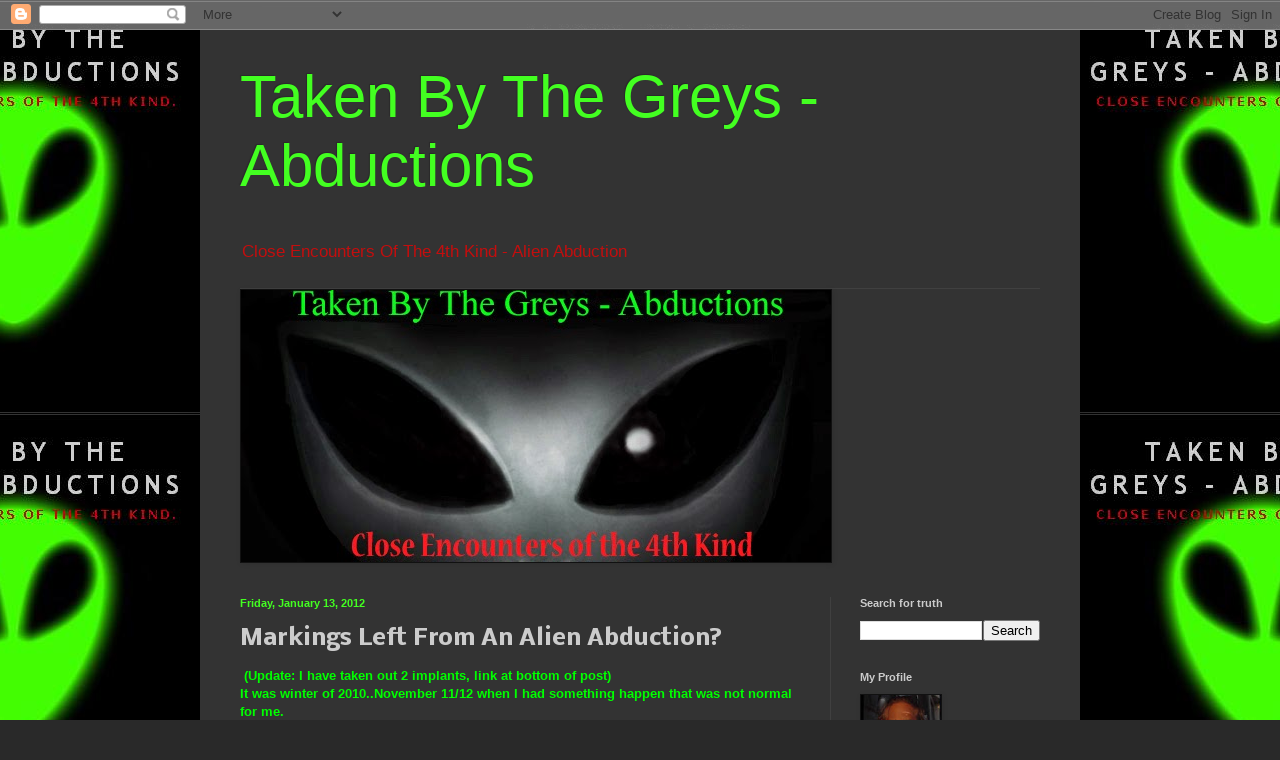

--- FILE ---
content_type: text/html; charset=UTF-8
request_url: https://takenbythegreys-abductions.blogspot.com/2012/01/markings-left-from-alien-abduction.html
body_size: 32357
content:
<!DOCTYPE html>
<html class='v2' dir='ltr' lang='en'>
<head>
<link href='https://www.blogger.com/static/v1/widgets/335934321-css_bundle_v2.css' rel='stylesheet' type='text/css'/>
<meta content='width=1100' name='viewport'/>
<meta content='text/html; charset=UTF-8' http-equiv='Content-Type'/>
<meta content='blogger' name='generator'/>
<link href='https://takenbythegreys-abductions.blogspot.com/favicon.ico' rel='icon' type='image/x-icon'/>
<link href='https://takenbythegreys-abductions.blogspot.com/2012/01/markings-left-from-alien-abduction.html' rel='canonical'/>
<link rel="alternate" type="application/atom+xml" title="Taken By The Greys - Abductions - Atom" href="https://takenbythegreys-abductions.blogspot.com/feeds/posts/default" />
<link rel="alternate" type="application/rss+xml" title="Taken By The Greys - Abductions - RSS" href="https://takenbythegreys-abductions.blogspot.com/feeds/posts/default?alt=rss" />
<link rel="service.post" type="application/atom+xml" title="Taken By The Greys - Abductions - Atom" href="https://www.blogger.com/feeds/257575672671651187/posts/default" />

<link rel="alternate" type="application/atom+xml" title="Taken By The Greys - Abductions - Atom" href="https://takenbythegreys-abductions.blogspot.com/feeds/1408971018207294445/comments/default" />
<!--Can't find substitution for tag [blog.ieCssRetrofitLinks]-->
<link href='http://2.gvt0.com/vi/idtPnVtmx0o/0.jpg' rel='image_src'/>
<meta content='https://takenbythegreys-abductions.blogspot.com/2012/01/markings-left-from-alien-abduction.html' property='og:url'/>
<meta content='Markings Left From An Alien Abduction?' property='og:title'/>
<meta content='   (Update: I  have taken out 2 implants, link at bottom of post)  It was winter of 2010..November 11/12 when I had something happen that wa...' property='og:description'/>
<meta content='https://lh3.googleusercontent.com/blogger_img_proxy/AEn0k_uvzDWCnB49nqBe_H_1fVf5tVjhb2dF23We_PrwlAWEJXkveVYqXgqdJz5R6a3j3GxRF25wd12_K8UgY2iMltqAWrIyPbQHGJxG=w1200-h630-n-k-no-nu' property='og:image'/>
<title>Taken By The Greys - Abductions: Markings Left From An Alien Abduction?</title>
<style type='text/css'>@font-face{font-family:'Nobile';font-style:normal;font-weight:700;font-display:swap;src:url(//fonts.gstatic.com/s/nobile/v19/m8JQjflSeaOVl1iO4ojDc5RARGmK3eud.woff2)format('woff2');unicode-range:U+0301,U+0400-045F,U+0490-0491,U+04B0-04B1,U+2116;}@font-face{font-family:'Nobile';font-style:normal;font-weight:700;font-display:swap;src:url(//fonts.gstatic.com/s/nobile/v19/m8JQjflSeaOVl1iO4ojDeZRARGmK3eud.woff2)format('woff2');unicode-range:U+0100-02BA,U+02BD-02C5,U+02C7-02CC,U+02CE-02D7,U+02DD-02FF,U+0304,U+0308,U+0329,U+1D00-1DBF,U+1E00-1E9F,U+1EF2-1EFF,U+2020,U+20A0-20AB,U+20AD-20C0,U+2113,U+2C60-2C7F,U+A720-A7FF;}@font-face{font-family:'Nobile';font-style:normal;font-weight:700;font-display:swap;src:url(//fonts.gstatic.com/s/nobile/v19/m8JQjflSeaOVl1iO4ojDd5RARGmK3Q.woff2)format('woff2');unicode-range:U+0000-00FF,U+0131,U+0152-0153,U+02BB-02BC,U+02C6,U+02DA,U+02DC,U+0304,U+0308,U+0329,U+2000-206F,U+20AC,U+2122,U+2191,U+2193,U+2212,U+2215,U+FEFF,U+FFFD;}</style>
<style id='page-skin-1' type='text/css'><!--
/*
-----------------------------------------------
Blogger Template Style
Name:     Simple
Designer: Blogger
URL:      www.blogger.com
----------------------------------------------- */
/* Content
----------------------------------------------- */
body {
font: normal normal 12px Arial, Tahoma, Helvetica, FreeSans, sans-serif;
color: #cccccc;
background: #292929 url(//1.bp.blogspot.com/-VHWCbBbLNNo/TlSqMMAm_NI/AAAAAAAAG9c/utT9YIfPZrE/s1600/myblog.JPG) repeat scroll top center;
padding: 0 40px 40px 40px;
}
html body .region-inner {
min-width: 0;
max-width: 100%;
width: auto;
}
h2 {
font-size: 22px;
}
a:link {
text-decoration:none;
color: #64dd00;
}
a:visited {
text-decoration:none;
color: #8c0505;
}
a:hover {
text-decoration:underline;
color: #7dfa04;
}
.body-fauxcolumn-outer .fauxcolumn-inner {
background: transparent none repeat scroll top left;
_background-image: none;
}
.body-fauxcolumn-outer .cap-top {
position: absolute;
z-index: 1;
height: 400px;
width: 100%;
}
.body-fauxcolumn-outer .cap-top .cap-left {
width: 100%;
background: transparent none repeat-x scroll top left;
_background-image: none;
}
.content-outer {
-moz-box-shadow: 0 0 40px rgba(0, 0, 0, .15);
-webkit-box-shadow: 0 0 5px rgba(0, 0, 0, .15);
-goog-ms-box-shadow: 0 0 10px #333333;
box-shadow: 0 0 40px rgba(0, 0, 0, .15);
margin-bottom: 1px;
}
.content-inner {
padding: 10px 10px;
}
.content-inner {
background-color: #333333;
}
/* Header
----------------------------------------------- */
.header-outer {
background: transparent none repeat-x scroll 0 -400px;
_background-image: none;
}
.Header h1 {
font: normal normal 60px Arial, Tahoma, Helvetica, FreeSans, sans-serif;
color: #43ff21;
text-shadow: -1px -1px 1px rgba(0, 0, 0, .2);
}
.Header h1 a {
color: #43ff21;
}
.Header .description {
font-size: 140%;
color: #c30e0e;
}
.header-inner .Header .titlewrapper {
padding: 22px 30px;
}
.header-inner .Header .descriptionwrapper {
padding: 0 30px;
}
/* Tabs
----------------------------------------------- */
.tabs-inner .section:first-child {
border-top: 1px solid #404040;
}
.tabs-inner .section:first-child ul {
margin-top: -1px;
border-top: 1px solid #404040;
border-left: 0 solid #404040;
border-right: 0 solid #404040;
}
.tabs-inner .widget ul {
background: #222222 none repeat-x scroll 0 -800px;
_background-image: none;
border-bottom: 1px solid #404040;
margin-top: 0;
margin-left: -30px;
margin-right: -30px;
}
.tabs-inner .widget li a {
display: inline-block;
padding: .6em 1em;
font: normal normal 14px Arial, Tahoma, Helvetica, FreeSans, sans-serif;
color: #999999;
border-left: 1px solid #333333;
border-right: 0 solid #404040;
}
.tabs-inner .widget li:first-child a {
border-left: none;
}
.tabs-inner .widget li.selected a, .tabs-inner .widget li a:hover {
color: #ffffff;
background-color: #000000;
text-decoration: none;
}
/* Columns
----------------------------------------------- */
.main-outer {
border-top: 0 solid #404040;
}
.fauxcolumn-left-outer .fauxcolumn-inner {
border-right: 1px solid #404040;
}
.fauxcolumn-right-outer .fauxcolumn-inner {
border-left: 1px solid #404040;
}
/* Headings
----------------------------------------------- */
div.widget > h2,
div.widget h2.title {
margin: 0 0 1em 0;
font: normal bold 11px Arial, Tahoma, Helvetica, FreeSans, sans-serif;
color: #cccccc;
}
/* Widgets
----------------------------------------------- */
.widget .zippy {
color: #999999;
text-shadow: 2px 2px 1px rgba(0, 0, 0, .1);
}
.widget .popular-posts ul {
list-style: none;
}
/* Posts
----------------------------------------------- */
h2.date-header {
font: normal bold 11px Arial, Tahoma, Helvetica, FreeSans, sans-serif;
}
.date-header span {
background-color: transparent;
color: #43ff21;
padding: inherit;
letter-spacing: inherit;
margin: inherit;
}
.main-inner {
padding-top: 30px;
padding-bottom: 30px;
}
.main-inner .column-center-inner {
padding: 0 15px;
}
.main-inner .column-center-inner .section {
margin: 0 15px;
}
.post {
margin: 0 0 25px 0;
}
h3.post-title, .comments h4 {
font: normal bold 22px Nobile;
margin: .75em 0 0;
}
.post-body {
font-size: 110%;
line-height: 1.4;
position: relative;
}
.post-body img, .post-body .tr-caption-container, .Profile img, .Image img,
.BlogList .item-thumbnail img {
padding: 0;
background: #111111;
border: 1px solid #111111;
-moz-box-shadow: 1px 1px 5px rgba(0, 0, 0, .1);
-webkit-box-shadow: 1px 1px 5px rgba(0, 0, 0, .1);
box-shadow: 1px 1px 5px rgba(0, 0, 0, .1);
}
.post-body img, .post-body .tr-caption-container {
padding: 1px;
}
.post-body .tr-caption-container {
color: #cccccc;
}
.post-body .tr-caption-container img {
padding: 0;
background: transparent;
border: none;
-moz-box-shadow: 0 0 0 rgba(0, 0, 0, .1);
-webkit-box-shadow: 0 0 0 rgba(0, 0, 0, .1);
box-shadow: 0 0 0 rgba(0, 0, 0, .1);
}
.post-header {
margin: 0 0 1.5em;
line-height: 1.6;
font-size: 90%;
}
.post-footer {
margin: 20px -2px 0;
padding: 5px 10px;
color: #cccccc;
background-color: #303030;
border-bottom: 1px solid #444444;
line-height: 1.6;
font-size: 90%;
}
#comments .comment-author {
padding-top: 1.5em;
border-top: 1px solid #404040;
background-position: 0 1.5em;
}
#comments .comment-author:first-child {
padding-top: 0;
border-top: none;
}
.avatar-image-container {
margin: .2em 0 0;
}
#comments .avatar-image-container img {
border: 1px solid #111111;
}
/* Comments
----------------------------------------------- */
.comments .comments-content .icon.blog-author {
background-repeat: no-repeat;
background-image: url([data-uri]);
}
.comments .comments-content .loadmore a {
border-top: 1px solid #999999;
border-bottom: 1px solid #999999;
}
.comments .comment-thread.inline-thread {
background-color: #303030;
}
.comments .continue {
border-top: 2px solid #999999;
}
/* Accents
---------------------------------------------- */
.section-columns td.columns-cell {
border-left: 1px solid #404040;
}
.blog-pager {
background: transparent none no-repeat scroll top center;
}
.blog-pager-older-link, .home-link,
.blog-pager-newer-link {
background-color: #333333;
padding: 5px;
}
.footer-outer {
border-top: 0 dashed #bbbbbb;
}
/* Mobile
----------------------------------------------- */
body.mobile  {
background-size: auto;
}
.mobile .body-fauxcolumn-outer {
background: transparent none repeat scroll top left;
}
.mobile .body-fauxcolumn-outer .cap-top {
background-size: 100% auto;
}
.mobile .content-outer {
-webkit-box-shadow: 0 0 3px rgba(0, 0, 0, .15);
box-shadow: 0 0 3px rgba(0, 0, 0, .15);
}
.mobile .tabs-inner .widget ul {
margin-left: 0;
margin-right: 0;
}
.mobile .post {
margin: 0;
}
.mobile .main-inner .column-center-inner .section {
margin: 0;
}
.mobile .date-header span {
padding: 0.1em 10px;
margin: 0 -10px;
}
.mobile h3.post-title {
margin: 0;
}
.mobile .blog-pager {
background: transparent none no-repeat scroll top center;
}
.mobile .footer-outer {
border-top: none;
}
.mobile .main-inner, .mobile .footer-inner {
background-color: #333333;
}
.mobile-index-contents {
color: #cccccc;
}
.mobile-link-button {
background-color: #64dd00;
}
.mobile-link-button a:link, .mobile-link-button a:visited {
color: #ffffff;
}
.mobile .tabs-inner .section:first-child {
border-top: none;
}
.mobile .tabs-inner .PageList .widget-content {
background-color: #000000;
color: #ffffff;
border-top: 1px solid #404040;
border-bottom: 1px solid #404040;
}
.mobile .tabs-inner .PageList .widget-content .pagelist-arrow {
border-left: 1px solid #404040;
}

--></style>
<style id='template-skin-1' type='text/css'><!--
body {
min-width: 880px;
}
.content-outer, .content-fauxcolumn-outer, .region-inner {
min-width: 880px;
max-width: 880px;
_width: 880px;
}
.main-inner .columns {
padding-left: 0px;
padding-right: 240px;
}
.main-inner .fauxcolumn-center-outer {
left: 0px;
right: 240px;
/* IE6 does not respect left and right together */
_width: expression(this.parentNode.offsetWidth -
parseInt("0px") -
parseInt("240px") + 'px');
}
.main-inner .fauxcolumn-left-outer {
width: 0px;
}
.main-inner .fauxcolumn-right-outer {
width: 240px;
}
.main-inner .column-left-outer {
width: 0px;
right: 100%;
margin-left: -0px;
}
.main-inner .column-right-outer {
width: 240px;
margin-right: -240px;
}
#layout {
min-width: 0;
}
#layout .content-outer {
min-width: 0;
width: 800px;
}
#layout .region-inner {
min-width: 0;
width: auto;
}
body#layout div.add_widget {
padding: 8px;
}
body#layout div.add_widget a {
margin-left: 32px;
}
--></style>
<style>
    body {background-image:url(\/\/1.bp.blogspot.com\/-VHWCbBbLNNo\/TlSqMMAm_NI\/AAAAAAAAG9c\/utT9YIfPZrE\/s1600\/myblog.JPG);}
    
@media (max-width: 200px) { body {background-image:url(\/\/1.bp.blogspot.com\/-VHWCbBbLNNo\/TlSqMMAm_NI\/AAAAAAAAG9c\/utT9YIfPZrE\/w200\/myblog.JPG);}}
@media (max-width: 400px) and (min-width: 201px) { body {background-image:url(\/\/1.bp.blogspot.com\/-VHWCbBbLNNo\/TlSqMMAm_NI\/AAAAAAAAG9c\/utT9YIfPZrE\/w400\/myblog.JPG);}}
@media (max-width: 800px) and (min-width: 401px) { body {background-image:url(\/\/1.bp.blogspot.com\/-VHWCbBbLNNo\/TlSqMMAm_NI\/AAAAAAAAG9c\/utT9YIfPZrE\/w800\/myblog.JPG);}}
@media (max-width: 1200px) and (min-width: 801px) { body {background-image:url(\/\/1.bp.blogspot.com\/-VHWCbBbLNNo\/TlSqMMAm_NI\/AAAAAAAAG9c\/utT9YIfPZrE\/w1200\/myblog.JPG);}}
/* Last tag covers anything over one higher than the previous max-size cap. */
@media (min-width: 1201px) { body {background-image:url(\/\/1.bp.blogspot.com\/-VHWCbBbLNNo\/TlSqMMAm_NI\/AAAAAAAAG9c\/utT9YIfPZrE\/w1600\/myblog.JPG);}}
  </style>
<link href='https://www.blogger.com/dyn-css/authorization.css?targetBlogID=257575672671651187&amp;zx=083af5e8-2379-4958-9ae8-5d6a433bb6a9' media='none' onload='if(media!=&#39;all&#39;)media=&#39;all&#39;' rel='stylesheet'/><noscript><link href='https://www.blogger.com/dyn-css/authorization.css?targetBlogID=257575672671651187&amp;zx=083af5e8-2379-4958-9ae8-5d6a433bb6a9' rel='stylesheet'/></noscript>
<meta name='google-adsense-platform-account' content='ca-host-pub-1556223355139109'/>
<meta name='google-adsense-platform-domain' content='blogspot.com'/>

<!-- data-ad-client=ca-pub-5955207673451955 -->

</head>
<body class='loading variant-dark'>
<div class='navbar section' id='navbar' name='Navbar'><div class='widget Navbar' data-version='1' id='Navbar1'><script type="text/javascript">
    function setAttributeOnload(object, attribute, val) {
      if(window.addEventListener) {
        window.addEventListener('load',
          function(){ object[attribute] = val; }, false);
      } else {
        window.attachEvent('onload', function(){ object[attribute] = val; });
      }
    }
  </script>
<div id="navbar-iframe-container"></div>
<script type="text/javascript" src="https://apis.google.com/js/platform.js"></script>
<script type="text/javascript">
      gapi.load("gapi.iframes:gapi.iframes.style.bubble", function() {
        if (gapi.iframes && gapi.iframes.getContext) {
          gapi.iframes.getContext().openChild({
              url: 'https://www.blogger.com/navbar/257575672671651187?po\x3d1408971018207294445\x26origin\x3dhttps://takenbythegreys-abductions.blogspot.com',
              where: document.getElementById("navbar-iframe-container"),
              id: "navbar-iframe"
          });
        }
      });
    </script><script type="text/javascript">
(function() {
var script = document.createElement('script');
script.type = 'text/javascript';
script.src = '//pagead2.googlesyndication.com/pagead/js/google_top_exp.js';
var head = document.getElementsByTagName('head')[0];
if (head) {
head.appendChild(script);
}})();
</script>
</div></div>
<div class='body-fauxcolumns'>
<div class='fauxcolumn-outer body-fauxcolumn-outer'>
<div class='cap-top'>
<div class='cap-left'></div>
<div class='cap-right'></div>
</div>
<div class='fauxborder-left'>
<div class='fauxborder-right'></div>
<div class='fauxcolumn-inner'>
</div>
</div>
<div class='cap-bottom'>
<div class='cap-left'></div>
<div class='cap-right'></div>
</div>
</div>
</div>
<div class='content'>
<div class='content-fauxcolumns'>
<div class='fauxcolumn-outer content-fauxcolumn-outer'>
<div class='cap-top'>
<div class='cap-left'></div>
<div class='cap-right'></div>
</div>
<div class='fauxborder-left'>
<div class='fauxborder-right'></div>
<div class='fauxcolumn-inner'>
</div>
</div>
<div class='cap-bottom'>
<div class='cap-left'></div>
<div class='cap-right'></div>
</div>
</div>
</div>
<div class='content-outer'>
<div class='content-cap-top cap-top'>
<div class='cap-left'></div>
<div class='cap-right'></div>
</div>
<div class='fauxborder-left content-fauxborder-left'>
<div class='fauxborder-right content-fauxborder-right'></div>
<div class='content-inner'>
<header>
<div class='header-outer'>
<div class='header-cap-top cap-top'>
<div class='cap-left'></div>
<div class='cap-right'></div>
</div>
<div class='fauxborder-left header-fauxborder-left'>
<div class='fauxborder-right header-fauxborder-right'></div>
<div class='region-inner header-inner'>
<div class='header section' id='header' name='Header'><div class='widget Header' data-version='1' id='Header1'>
<div id='header-inner'>
<div class='titlewrapper'>
<h1 class='title'>
<a href='https://takenbythegreys-abductions.blogspot.com/'>
Taken By The Greys - Abductions
</a>
</h1>
</div>
<div class='descriptionwrapper'>
<p class='description'><span>Close Encounters Of The 4th Kind - Alien Abduction</span></p>
</div>
</div>
</div></div>
</div>
</div>
<div class='header-cap-bottom cap-bottom'>
<div class='cap-left'></div>
<div class='cap-right'></div>
</div>
</div>
</header>
<div class='tabs-outer'>
<div class='tabs-cap-top cap-top'>
<div class='cap-left'></div>
<div class='cap-right'></div>
</div>
<div class='fauxborder-left tabs-fauxborder-left'>
<div class='fauxborder-right tabs-fauxborder-right'></div>
<div class='region-inner tabs-inner'>
<div class='tabs section' id='crosscol' name='Cross-Column'><div class='widget Image' data-version='1' id='Image11'>
<h2>The Greys</h2>
<div class='widget-content'>
<img alt='The Greys' height='272' id='Image11_img' src='https://blogger.googleusercontent.com/img/b/R29vZ2xl/AVvXsEjUZ1nAjvT3m4zKF4sSRpQbepNy_Tvf3ROK6xL-yLg6LXvkpQU_FRF4GWi8xY6yfLsW40RaaPJA0LB8H9Lh-ZaA3TaGVJR794wtS_hEXXzOwZ31YsodsOGqVgc5_pg9bCS8-CPuYuJzjXkw/s1600/alien+grey3+end2.jpg' width='590'/>
<br/>
</div>
<div class='clear'></div>
</div></div>
<div class='tabs no-items section' id='crosscol-overflow' name='Cross-Column 2'></div>
</div>
</div>
<div class='tabs-cap-bottom cap-bottom'>
<div class='cap-left'></div>
<div class='cap-right'></div>
</div>
</div>
<div class='main-outer'>
<div class='main-cap-top cap-top'>
<div class='cap-left'></div>
<div class='cap-right'></div>
</div>
<div class='fauxborder-left main-fauxborder-left'>
<div class='fauxborder-right main-fauxborder-right'></div>
<div class='region-inner main-inner'>
<div class='columns fauxcolumns'>
<div class='fauxcolumn-outer fauxcolumn-center-outer'>
<div class='cap-top'>
<div class='cap-left'></div>
<div class='cap-right'></div>
</div>
<div class='fauxborder-left'>
<div class='fauxborder-right'></div>
<div class='fauxcolumn-inner'>
</div>
</div>
<div class='cap-bottom'>
<div class='cap-left'></div>
<div class='cap-right'></div>
</div>
</div>
<div class='fauxcolumn-outer fauxcolumn-left-outer'>
<div class='cap-top'>
<div class='cap-left'></div>
<div class='cap-right'></div>
</div>
<div class='fauxborder-left'>
<div class='fauxborder-right'></div>
<div class='fauxcolumn-inner'>
</div>
</div>
<div class='cap-bottom'>
<div class='cap-left'></div>
<div class='cap-right'></div>
</div>
</div>
<div class='fauxcolumn-outer fauxcolumn-right-outer'>
<div class='cap-top'>
<div class='cap-left'></div>
<div class='cap-right'></div>
</div>
<div class='fauxborder-left'>
<div class='fauxborder-right'></div>
<div class='fauxcolumn-inner'>
</div>
</div>
<div class='cap-bottom'>
<div class='cap-left'></div>
<div class='cap-right'></div>
</div>
</div>
<!-- corrects IE6 width calculation -->
<div class='columns-inner'>
<div class='column-center-outer'>
<div class='column-center-inner'>
<div class='main section' id='main' name='Main'><div class='widget Blog' data-version='1' id='Blog1'>
<div class='blog-posts hfeed'>

          <div class="date-outer">
        
<h2 class='date-header'><span>Friday, January 13, 2012</span></h2>

          <div class="date-posts">
        
<div class='post-outer'>
<div class='post hentry uncustomized-post-template' itemprop='blogPost' itemscope='itemscope' itemtype='http://schema.org/BlogPosting'>
<meta content='http://2.gvt0.com/vi/idtPnVtmx0o/0.jpg' itemprop='image_url'/>
<meta content='257575672671651187' itemprop='blogId'/>
<meta content='1408971018207294445' itemprop='postId'/>
<a name='1408971018207294445'></a>
<h3 class='post-title entry-title' itemprop='name'>
Markings Left From An Alien Abduction?
</h3>
<div class='post-header'>
<div class='post-header-line-1'></div>
</div>
<div class='post-body entry-content' id='post-body-1408971018207294445' itemprop='description articleBody'>
<div dir="ltr" style="text-align: left;" trbidi="on">
<div style="color: lime;">
<b>&nbsp;(Update: I</b><b><b> have taken out 2 implants, link at bottom of post) </b></b><br />
<b>It was winter of 2010..November 11/12 when I had something happen that was not normal for me.</b></div>
<div style="color: lime;">
<br /></div>
<div style="color: lime;">
<b>It was early evening and out of nowhere I was overcome by an uneasy feeling I get when the greys are near. I know the feeling well..It's the turning of my stomach..the heightened senses ...the actual feeling of them in the area near by..There is no easy way to explain the feeling that comes with them..It is not a good feeling but one that I have come to accept. I did start to feel very agitated and on edge. Expecting to see a craft in the sky, I went out on the back deck a few times to look around. There was nothing to see.</b></div>
<div style="color: lime;">
<b><br />
</b></div>
<div style="color: lime;">
<b>I stayed up for a couple hours..waiting to see if something was going to happen..Occasionally I did go and look out the window..to see if anything noticeable had changed in the sky.. I felt them near and it was not imagination there was no question of either. </b><br />
<br />
<b>I laid down and thought to myself.. "Nah..they won't come here to my home"..They hadn't yet...</b><b></b></div>
<div style="color: lime;">
<br /></div>
<div style="color: lime;">
<b>I finally went to sleep.</b></div>
<div style="color: lime;">
<br /></div>
<div style="color: lime;">
<b>I awoke the next morning..and was surprised that I slept through the whole night..It is very rare that I can have such a sleep..I am used to waking up many times a night every night...but it did not happen that night.</b></div>
<div style="color: lime;">
<br /></div>
<div style="color: lime;">
<b>After getting up..I looked down at my arm..as something was on it..that caught my eye...</b></div>
<div style="color: lime;">
<br /></div>
<div style="color: lime;">
<b>I had a bruise or marking on the outside of my bicep and thought it was strange...I decided to take some pictures..just for my own reference...Once I started to take pictures..I noticed more marks that I did not have the night before.</b></div>
<div style="color: lime;">
<b><br />
</b></div>
<div style="color: lime;">
<b> This short video show some of the pictures I took from that morning... I will share more thoughts after you view this.</b></div>
<div style="color: lime;">
<b><br />
</b></div>
<div class="separator" style="clear: both; color: lime; text-align: center;">
<b><iframe allowfullscreen="allowfullscreen" frameborder="0" height="266" mozallowfullscreen="mozallowfullscreen" src="https://www.youtube.com/embed/idtPnVtmx0o?feature=player_embedded" webkitallowfullscreen="webkitallowfullscreen" width="320"></iframe></b></div>
<div style="color: lime;">
<b><br />
</b></div>
<div style="color: lime;">
<b><br />
</b></div>
<div style="color: lime;">
<b>Having seen just the outside bruise/mark..the inside mark made me realize that something had likely occurred.</b></div>
<div style="color: lime;">
<b><br />
</b></div>
<div style="color: lime;">
<b>The markings show me that there was something that had clamped down..or grabbed onto my arm..The position of marking on both side of the bicep show me that..there was likely something that was being either taken out or put into me.</b></div>
<div style="color: lime;">
<br /></div>
<div style="color: lime;">
<b>I do not expect anyone except other abductees to pay much attention to this post..&nbsp;</b></div>
<div style="color: lime;">
<b><br />
</b></div>
<div style="color: lime;">
<b> I am sharing from my own perspective ..and from what I have been through..that has brought me to the conclusions that I have.</b></div>
<div style="color: lime;">
<b><br />
</b></div>
<div style="color: lime;">
<b><br />
I had no plans to share this with anyone at all..seeing that it took place over a year ago and it was not as predominant as my encounters with crafts and beings while awake. BUT with so many abductees now contacting me and asking and sharing about markings found on the body....I thought it would only be fair for them..if I was to share what I did find.</b></div>
<div style="color: lime;">
<b><br />
</b></div>
<div style="color: lime;">
<b>Since awakening to this..I have not felt the presence of the greys..at my home again. The lake..is a different story.</b></div>
<div style="color: lime;">
<b><br />
</b></div>
<div style="color: lime;">
<b><br />
</b></div>
<div style="color: lime;">
<b>Todd</b></div>
<div style="color: lime;">
<b><br />
</b><br />
<b><br />
</b><br />
<b>Since this post..I have taken out 2 implants on my own.. To learn more go here: <a href="https://takenbythegreys-abductions.blogspot.com/2018/12/alien-greys-implants-removed-and-small.html" target="_blank">Alien implants removed.</a><br />
</b></div>
<div style="color: lime;">
<b><br />
</b></div>
<div style="color: lime;">
<b><br />
</b></div>
<div style="color: lime;">
<b><br />
</b></div>
<div style="color: lime;">
<b><br />
</b></div>
<div style="color: lime;">
<b><br />
</b></div>
<div style="color: lime;">
<b><br />
</b></div>
<div style="color: lime;">
<b><br />
</b></div>
</div>
<div style='clear: both;'></div>
</div>
<div class='post-footer'>
<div class='post-footer-line post-footer-line-1'>
<span class='post-author vcard'>
Posted by
<span class='fn' itemprop='author' itemscope='itemscope' itemtype='http://schema.org/Person'>
<meta content='https://www.blogger.com/profile/14081278243756967535' itemprop='url'/>
<a class='g-profile' href='https://www.blogger.com/profile/14081278243756967535' rel='author' title='author profile'>
<span itemprop='name'>Taken By The Greys</span>
</a>
</span>
</span>
<span class='post-timestamp'>
at
<meta content='https://takenbythegreys-abductions.blogspot.com/2012/01/markings-left-from-alien-abduction.html' itemprop='url'/>
<a class='timestamp-link' href='https://takenbythegreys-abductions.blogspot.com/2012/01/markings-left-from-alien-abduction.html' rel='bookmark' title='permanent link'><abbr class='published' itemprop='datePublished' title='2012-01-13T12:42:00-06:00'>12:42&#8239;PM</abbr></a>
</span>
<span class='post-comment-link'>
</span>
<span class='post-icons'>
<span class='item-action'>
<a href='https://www.blogger.com/email-post/257575672671651187/1408971018207294445' title='Email Post'>
<img alt='' class='icon-action' height='13' src='https://resources.blogblog.com/img/icon18_email.gif' width='18'/>
</a>
</span>
<span class='item-control blog-admin pid-1683285513'>
<a href='https://www.blogger.com/post-edit.g?blogID=257575672671651187&postID=1408971018207294445&from=pencil' title='Edit Post'>
<img alt='' class='icon-action' height='18' src='https://resources.blogblog.com/img/icon18_edit_allbkg.gif' width='18'/>
</a>
</span>
</span>
<div class='post-share-buttons goog-inline-block'>
<a class='goog-inline-block share-button sb-email' href='https://www.blogger.com/share-post.g?blogID=257575672671651187&postID=1408971018207294445&target=email' target='_blank' title='Email This'><span class='share-button-link-text'>Email This</span></a><a class='goog-inline-block share-button sb-blog' href='https://www.blogger.com/share-post.g?blogID=257575672671651187&postID=1408971018207294445&target=blog' onclick='window.open(this.href, "_blank", "height=270,width=475"); return false;' target='_blank' title='BlogThis!'><span class='share-button-link-text'>BlogThis!</span></a><a class='goog-inline-block share-button sb-twitter' href='https://www.blogger.com/share-post.g?blogID=257575672671651187&postID=1408971018207294445&target=twitter' target='_blank' title='Share to X'><span class='share-button-link-text'>Share to X</span></a><a class='goog-inline-block share-button sb-facebook' href='https://www.blogger.com/share-post.g?blogID=257575672671651187&postID=1408971018207294445&target=facebook' onclick='window.open(this.href, "_blank", "height=430,width=640"); return false;' target='_blank' title='Share to Facebook'><span class='share-button-link-text'>Share to Facebook</span></a><a class='goog-inline-block share-button sb-pinterest' href='https://www.blogger.com/share-post.g?blogID=257575672671651187&postID=1408971018207294445&target=pinterest' target='_blank' title='Share to Pinterest'><span class='share-button-link-text'>Share to Pinterest</span></a>
</div>
</div>
<div class='post-footer-line post-footer-line-2'>
<span class='post-labels'>
Labels:
<a href='https://takenbythegreys-abductions.blogspot.com/search/label/2012%20Abductee%20Abduction%20Alien%20Close%20Encounters%20of%20the%204th%20kind%20ET%20Extraterrestrials%20Greys%20Men%20In%20Black%20MIBs%20Niburu%20OVNIs%20UFO' rel='tag'>2012 Abductee Abduction Alien Close Encounters of the 4th kind ET Extraterrestrials Greys Men In Black MIBs Niburu OVNIs UFO</a>
</span>
</div>
<div class='post-footer-line post-footer-line-3'>
<span class='post-location'>
</span>
</div>
<div class='author-profile' itemprop='author' itemscope='itemscope' itemtype='http://schema.org/Person'>
<img itemprop='image' src='//blogger.googleusercontent.com/img/b/R29vZ2xl/AVvXsEjyFcMRSYiUDEfnyDadQeW1DQpD8Ubq_iiAE9WimNxW-H5ZLkGmsDxa82QpaRM7LGb-kia3UwGQN2DE-JalJXBvg1x2JWdLrlZD2OYh0Dtuyh4_h7v7cSFjon18xWNLWxA/s113/photo.jpg' width='50px'/>
<div>
<a class='g-profile' href='https://www.blogger.com/profile/14081278243756967535' itemprop='url' rel='author' title='author profile'>
<span itemprop='name'>Taken By The Greys</span>
</a>
</div>
<span itemprop='description'>I have had close encounters and abductions with UFOs and ET.

I share to help show others of the same, that they are NOT alone!

I know that most who are taken..feel singled out..and many feel alone in the whole life changing event. Many are laughed at and not believed.Some lose friends, family, jobs, and respect from others.
People can come to me and share or just to talk..Many hundreds have contacted me through the years and still do.

Visit my site to learn more. 

Truth is the most important thing.

https://www.takenbythegreys.com</span>
</div>
</div>
</div>
<div class='comments' id='comments'>
<a name='comments'></a>
<h4>15 comments:</h4>
<div class='comments-content'>
<script async='async' src='' type='text/javascript'></script>
<script type='text/javascript'>
    (function() {
      var items = null;
      var msgs = null;
      var config = {};

// <![CDATA[
      var cursor = null;
      if (items && items.length > 0) {
        cursor = parseInt(items[items.length - 1].timestamp) + 1;
      }

      var bodyFromEntry = function(entry) {
        var text = (entry &&
                    ((entry.content && entry.content.$t) ||
                     (entry.summary && entry.summary.$t))) ||
            '';
        if (entry && entry.gd$extendedProperty) {
          for (var k in entry.gd$extendedProperty) {
            if (entry.gd$extendedProperty[k].name == 'blogger.contentRemoved') {
              return '<span class="deleted-comment">' + text + '</span>';
            }
          }
        }
        return text;
      }

      var parse = function(data) {
        cursor = null;
        var comments = [];
        if (data && data.feed && data.feed.entry) {
          for (var i = 0, entry; entry = data.feed.entry[i]; i++) {
            var comment = {};
            // comment ID, parsed out of the original id format
            var id = /blog-(\d+).post-(\d+)/.exec(entry.id.$t);
            comment.id = id ? id[2] : null;
            comment.body = bodyFromEntry(entry);
            comment.timestamp = Date.parse(entry.published.$t) + '';
            if (entry.author && entry.author.constructor === Array) {
              var auth = entry.author[0];
              if (auth) {
                comment.author = {
                  name: (auth.name ? auth.name.$t : undefined),
                  profileUrl: (auth.uri ? auth.uri.$t : undefined),
                  avatarUrl: (auth.gd$image ? auth.gd$image.src : undefined)
                };
              }
            }
            if (entry.link) {
              if (entry.link[2]) {
                comment.link = comment.permalink = entry.link[2].href;
              }
              if (entry.link[3]) {
                var pid = /.*comments\/default\/(\d+)\?.*/.exec(entry.link[3].href);
                if (pid && pid[1]) {
                  comment.parentId = pid[1];
                }
              }
            }
            comment.deleteclass = 'item-control blog-admin';
            if (entry.gd$extendedProperty) {
              for (var k in entry.gd$extendedProperty) {
                if (entry.gd$extendedProperty[k].name == 'blogger.itemClass') {
                  comment.deleteclass += ' ' + entry.gd$extendedProperty[k].value;
                } else if (entry.gd$extendedProperty[k].name == 'blogger.displayTime') {
                  comment.displayTime = entry.gd$extendedProperty[k].value;
                }
              }
            }
            comments.push(comment);
          }
        }
        return comments;
      };

      var paginator = function(callback) {
        if (hasMore()) {
          var url = config.feed + '?alt=json&v=2&orderby=published&reverse=false&max-results=50';
          if (cursor) {
            url += '&published-min=' + new Date(cursor).toISOString();
          }
          window.bloggercomments = function(data) {
            var parsed = parse(data);
            cursor = parsed.length < 50 ? null
                : parseInt(parsed[parsed.length - 1].timestamp) + 1
            callback(parsed);
            window.bloggercomments = null;
          }
          url += '&callback=bloggercomments';
          var script = document.createElement('script');
          script.type = 'text/javascript';
          script.src = url;
          document.getElementsByTagName('head')[0].appendChild(script);
        }
      };
      var hasMore = function() {
        return !!cursor;
      };
      var getMeta = function(key, comment) {
        if ('iswriter' == key) {
          var matches = !!comment.author
              && comment.author.name == config.authorName
              && comment.author.profileUrl == config.authorUrl;
          return matches ? 'true' : '';
        } else if ('deletelink' == key) {
          return config.baseUri + '/comment/delete/'
               + config.blogId + '/' + comment.id;
        } else if ('deleteclass' == key) {
          return comment.deleteclass;
        }
        return '';
      };

      var replybox = null;
      var replyUrlParts = null;
      var replyParent = undefined;

      var onReply = function(commentId, domId) {
        if (replybox == null) {
          // lazily cache replybox, and adjust to suit this style:
          replybox = document.getElementById('comment-editor');
          if (replybox != null) {
            replybox.height = '250px';
            replybox.style.display = 'block';
            replyUrlParts = replybox.src.split('#');
          }
        }
        if (replybox && (commentId !== replyParent)) {
          replybox.src = '';
          document.getElementById(domId).insertBefore(replybox, null);
          replybox.src = replyUrlParts[0]
              + (commentId ? '&parentID=' + commentId : '')
              + '#' + replyUrlParts[1];
          replyParent = commentId;
        }
      };

      var hash = (window.location.hash || '#').substring(1);
      var startThread, targetComment;
      if (/^comment-form_/.test(hash)) {
        startThread = hash.substring('comment-form_'.length);
      } else if (/^c[0-9]+$/.test(hash)) {
        targetComment = hash.substring(1);
      }

      // Configure commenting API:
      var configJso = {
        'maxDepth': config.maxThreadDepth
      };
      var provider = {
        'id': config.postId,
        'data': items,
        'loadNext': paginator,
        'hasMore': hasMore,
        'getMeta': getMeta,
        'onReply': onReply,
        'rendered': true,
        'initComment': targetComment,
        'initReplyThread': startThread,
        'config': configJso,
        'messages': msgs
      };

      var render = function() {
        if (window.goog && window.goog.comments) {
          var holder = document.getElementById('comment-holder');
          window.goog.comments.render(holder, provider);
        }
      };

      // render now, or queue to render when library loads:
      if (window.goog && window.goog.comments) {
        render();
      } else {
        window.goog = window.goog || {};
        window.goog.comments = window.goog.comments || {};
        window.goog.comments.loadQueue = window.goog.comments.loadQueue || [];
        window.goog.comments.loadQueue.push(render);
      }
    })();
// ]]>
  </script>
<div id='comment-holder'>
<div class="comment-thread toplevel-thread"><ol id="top-ra"><li class="comment" id="c8736805710790219724"><div class="avatar-image-container"><img src="//blogger.googleusercontent.com/img/b/R29vZ2xl/AVvXsEiEKZd4uS2nTZiRO0N-MgMdEFgX5aQAzXQLPWut8bktUGezqewolucjnqAVYE2XDqrX4_PTxHjcVaslmzr4deR0abk4hpB4dggolbkx4Pe_Z6ktEzmkmU_7QKkOEDpEF2I/s45-c/P3100027.JPG" alt=""/></div><div class="comment-block"><div class="comment-header"><cite class="user"><a href="https://www.blogger.com/profile/17907693284808730815" rel="nofollow">Teleterkji</a></cite><span class="icon user "></span><span class="datetime secondary-text"><a rel="nofollow" href="https://takenbythegreys-abductions.blogspot.com/2012/01/markings-left-from-alien-abduction.html?showComment=1327151370935#c8736805710790219724">January 21, 2012 at 7:09&#8239;AM</a></span></div><p class="comment-content">Interesting.<br>i believe implants are devices to help us connect&amp;communicate,,and also to keep us healthy.<br>In ancient tribal traditions, the shaman sometimes recieves a power object while in deep trance,an object wich aids and protects  the shaman in his journeys to the otherworlds.<br>(:-)</p><span class="comment-actions secondary-text"><a class="comment-reply" target="_self" data-comment-id="8736805710790219724">Reply</a><span class="item-control blog-admin blog-admin pid-260636201"><a target="_self" href="https://www.blogger.com/comment/delete/257575672671651187/8736805710790219724">Delete</a></span></span></div><div class="comment-replies"><div id="c8736805710790219724-rt" class="comment-thread inline-thread"><span class="thread-toggle thread-expanded"><span class="thread-arrow"></span><span class="thread-count"><a target="_self">Replies</a></span></span><ol id="c8736805710790219724-ra" class="thread-chrome thread-expanded"><div><li class="comment" id="c1292146014190973281"><div class="avatar-image-container"><img src="//resources.blogblog.com/img/blank.gif" alt=""/></div><div class="comment-block"><div class="comment-header"><cite class="user">Linda Seay-Skaggs</cite><span class="icon user "></span><span class="datetime secondary-text"><a rel="nofollow" href="https://takenbythegreys-abductions.blogspot.com/2012/01/markings-left-from-alien-abduction.html?showComment=1337654308857#c1292146014190973281">May 21, 2012 at 9:38&#8239;PM</a></span></div><p class="comment-content">Hello Todd and Everyone,<br><br>Thank you for creating a place to talk and also be heard. <br><br>I can&#39;t  prove an implant but at 12yrs old I woke up with a large amount of blood on my pillow and only once before or since I had a nose bleed but was a natural cause.<br><br>Years later I started having strange &quot;dreams&quot;  that was not the usual type. I always dream and is how I knew the difference. Little did I know even when I saw my 1st UFO 6 years later, I was being taken but only at night. <br>It would be interesting to know if there is a commen denominater with all who have experienced all that we have. To be chosen. And wonder if they stop taking a person at some point.<br><br>Several years after the nose bleed I woke up and was changing my clothes and happen to have my back to my spouse and with a worried voice asked me what happened to my back. Using a hand mirror to look in the mirror was 4 large perfect circles on my spine, bigger than silver dollars. <br><br>They didn&#39;t hurt, knew I had not fallen or injured myself. Went to the docter and seeing my back he was astonished and clueless. He said in a mystified voice, &quot;They look like bruises.&quot; <br><br>He&#39;d been our family doctor since birth so he knew me well. He wasn&#39;t concerned but was perplexed how these came or  a cause. Not able to understand how they got on my back I  shrugged it off as just being a fluke. <br><br>The &quot;dreams&quot; continued. It would be several more years I finally realized they  are not dreams<br><br>I could write a book on all that happened I remember. And imagine everyone else could too. <br><br>With Respect,<br>Linda</p><span class="comment-actions secondary-text"><span class="item-control blog-admin blog-admin pid-1786917969"><a target="_self" href="https://www.blogger.com/comment/delete/257575672671651187/1292146014190973281">Delete</a></span></span></div><div class="comment-replies"><div id="c1292146014190973281-rt" class="comment-thread inline-thread hidden"><span class="thread-toggle thread-expanded"><span class="thread-arrow"></span><span class="thread-count"><a target="_self">Replies</a></span></span><ol id="c1292146014190973281-ra" class="thread-chrome thread-expanded"><div></div><div id="c1292146014190973281-continue" class="continue"><a class="comment-reply" target="_self" data-comment-id="1292146014190973281">Reply</a></div></ol></div></div><div class="comment-replybox-single" id="c1292146014190973281-ce"></div></li><li class="comment" id="c7651956105517213766"><div class="avatar-image-container"><img src="//resources.blogblog.com/img/blank.gif" alt=""/></div><div class="comment-block"><div class="comment-header"><cite class="user">Anonymous</cite><span class="icon user "></span><span class="datetime secondary-text"><a rel="nofollow" href="https://takenbythegreys-abductions.blogspot.com/2012/01/markings-left-from-alien-abduction.html?showComment=1344849620008#c7651956105517213766">August 13, 2012 at 4:20&#8239;AM</a></span></div><p class="comment-content">There isn&#39;t a need to be alarmed. They are....just preservative...is all...Don&#39;t worry, they come in peace.<br></p><span class="comment-actions secondary-text"><span class="item-control blog-admin blog-admin pid-1786917969"><a target="_self" href="https://www.blogger.com/comment/delete/257575672671651187/7651956105517213766">Delete</a></span></span></div><div class="comment-replies"><div id="c7651956105517213766-rt" class="comment-thread inline-thread hidden"><span class="thread-toggle thread-expanded"><span class="thread-arrow"></span><span class="thread-count"><a target="_self">Replies</a></span></span><ol id="c7651956105517213766-ra" class="thread-chrome thread-expanded"><div></div><div id="c7651956105517213766-continue" class="continue"><a class="comment-reply" target="_self" data-comment-id="7651956105517213766">Reply</a></div></ol></div></div><div class="comment-replybox-single" id="c7651956105517213766-ce"></div></li></div><div id="c8736805710790219724-continue" class="continue"><a class="comment-reply" target="_self" data-comment-id="8736805710790219724">Reply</a></div></ol></div></div><div class="comment-replybox-single" id="c8736805710790219724-ce"></div></li><li class="comment" id="c5169533626532029743"><div class="avatar-image-container"><img src="//www.blogger.com/img/blogger_logo_round_35.png" alt=""/></div><div class="comment-block"><div class="comment-header"><cite class="user"><a href="https://www.blogger.com/profile/18058444875946300399" rel="nofollow">Unknown</a></cite><span class="icon user "></span><span class="datetime secondary-text"><a rel="nofollow" href="https://takenbythegreys-abductions.blogspot.com/2012/01/markings-left-from-alien-abduction.html?showComment=1328713701329#c5169533626532029743">February 8, 2012 at 9:08&#8239;AM</a></span></div><p class="comment-content">I have been reading your thoughts and inner feelings with some interest, its very shocking in what you are saying, having met a few people who have been abducted well reading there books anyway and a few talks in and around England.<br><br>I am always wondering why they choose people to do these things to them, what I mean is why abduct someone in the first place? The have been here for a very long time, and yet they continue to abduct and do there experiments, I for one do not believe they are friendly, benevolent or kind.<br><br>I feel I can to a great degree relate to a lot of what you say, sometimes I get so edgy for no reason what so every I don&#39;t owe any one money or have any financial difficulties or anything that would cause any stress, and yet it still happens the last time being the 18-19 Jan and I saw a bright orange light in the sky and thankfully I was able to record it, I will include my blog address and look for the video down the page.<br><br>I will keep popping by, don&#39;t give up Todd and more important don&#39;t let them get you down, there is a way to fight these things from invading our minds and dreams.  <br><br>http://arrmand.blogspot.com/2012/01/some-days-are-better-than-others.html</p><span class="comment-actions secondary-text"><a class="comment-reply" target="_self" data-comment-id="5169533626532029743">Reply</a><span class="item-control blog-admin blog-admin pid-1456205858"><a target="_self" href="https://www.blogger.com/comment/delete/257575672671651187/5169533626532029743">Delete</a></span></span></div><div class="comment-replies"><div id="c5169533626532029743-rt" class="comment-thread inline-thread hidden"><span class="thread-toggle thread-expanded"><span class="thread-arrow"></span><span class="thread-count"><a target="_self">Replies</a></span></span><ol id="c5169533626532029743-ra" class="thread-chrome thread-expanded"><div></div><div id="c5169533626532029743-continue" class="continue"><a class="comment-reply" target="_self" data-comment-id="5169533626532029743">Reply</a></div></ol></div></div><div class="comment-replybox-single" id="c5169533626532029743-ce"></div></li><li class="comment" id="c2049616444540073624"><div class="avatar-image-container"><img src="//resources.blogblog.com/img/blank.gif" alt=""/></div><div class="comment-block"><div class="comment-header"><cite class="user">Derek</cite><span class="icon user "></span><span class="datetime secondary-text"><a rel="nofollow" href="https://takenbythegreys-abductions.blogspot.com/2012/01/markings-left-from-alien-abduction.html?showComment=1341164178126#c2049616444540073624">July 1, 2012 at 12:36&#8239;PM</a></span></div><p class="comment-content">Hello Todd,  I had an amazing experience when I was 8 or 9 years old while staying at a friends house for a few days in the summer.  I am 36yrs old now and remember it as if it had just happened still.                     It was me, my friend, his sister and mother.  It was around 10pm and we were catching fireflys by the woods that outlined a field on their property next to there house.  We had been out there for about 30 to 45 mins I would say when his mother said we should go inside soon due to the mosquitos.  We were trying to catch a couple more in our jars when out of nowhere a strong gusty breeze started blowing accompanied by a low sounding hum.  We started looking around to see what was happening when 5 small craft slowly drifted over the tree tops and began decending toward the field.  Frightened we all ran across the field and toward the house.  The 5 small craft were solid black in color and diamond shaped.  They had 2 large bright lights that shined diagonally to the ground from the front end of the craft, a blinking red light on top, a large light or possible illuminated window on the left side and a vent type lighted grate across that back that seemed to propel the craft forward that emitted what looked like heat vapors.  All the dogs in the neighborhood were barking going nuts.  As we ran toward the house we noticed a large disc shaped object slowly moving above the street travelling in our direction.  The disc was aprox 100ft in the air, it had circular lights that seemed to spin around the craft simultaneously, then would individually light up one at a time, then all would light up very bright together.  It would coninually repeat this pattern.  It had a blinking red light on top and a large light beaming down from the bottom that would move dif directions as if searching for something.  It passed over the house over our heads and continued the same direction starting to elevate, the other crafts got behind it and lined up in a line across behind it.  In a blink they were gone, the sky lit up and there was a loud sonic boom.  I have left out other details and info I will share with you if interested.  Since that night I am the only one with memory of what happened that night, also the next morning I noticed a blue dot deep under the skin on my right thumb a quarter inch above the joint I cant explain.  I have also had other experiences throughout my life since then and have also experienced the anxiety you described.  I would like to talk to you more indepth about this.  You can email me at dymentderek@yahoo.com</p><span class="comment-actions secondary-text"><a class="comment-reply" target="_self" data-comment-id="2049616444540073624">Reply</a><span class="item-control blog-admin blog-admin pid-1786917969"><a target="_self" href="https://www.blogger.com/comment/delete/257575672671651187/2049616444540073624">Delete</a></span></span></div><div class="comment-replies"><div id="c2049616444540073624-rt" class="comment-thread inline-thread hidden"><span class="thread-toggle thread-expanded"><span class="thread-arrow"></span><span class="thread-count"><a target="_self">Replies</a></span></span><ol id="c2049616444540073624-ra" class="thread-chrome thread-expanded"><div></div><div id="c2049616444540073624-continue" class="continue"><a class="comment-reply" target="_self" data-comment-id="2049616444540073624">Reply</a></div></ol></div></div><div class="comment-replybox-single" id="c2049616444540073624-ce"></div></li><li class="comment" id="c4235940218776638826"><div class="avatar-image-container"><img src="//resources.blogblog.com/img/blank.gif" alt=""/></div><div class="comment-block"><div class="comment-header"><cite class="user">Anonymous</cite><span class="icon user "></span><span class="datetime secondary-text"><a rel="nofollow" href="https://takenbythegreys-abductions.blogspot.com/2012/01/markings-left-from-alien-abduction.html?showComment=1353330223653#c4235940218776638826">November 19, 2012 at 7:03&#8239;AM</a></span></div><p class="comment-content">Okay, I have a problem here... A few months, if not years back I had a giant bruise on my bicep. I don&#39;t bruise easily. In fact, I hardly remember EVER having a bruise. One day I wake up and I have a bruise about 3 x 3 inches on my bicep. Dark purple and green... Never had anything like this happen before. Since then, and a small bit before then, I wake up everyday around 3AM... I always thought this was odd. Just seems weird for me to wake up at the same time, everyday. Just yesterday my girlfriend and I were showering when she noticed that I had a patch, about 3 x 3 inches on my upper/mid back with perfect circles in a perfect pattern... And it is still there today... So naturally I took to GOOGLE to see if anyone else had these problems and of course, I stumbled onto this posting and several others. <br><br>My question now is... SHOULD I BE FREAKING OUT?!!?!?!!<br>Because I AM. </p><span class="comment-actions secondary-text"><a class="comment-reply" target="_self" data-comment-id="4235940218776638826">Reply</a><span class="item-control blog-admin blog-admin pid-1786917969"><a target="_self" href="https://www.blogger.com/comment/delete/257575672671651187/4235940218776638826">Delete</a></span></span></div><div class="comment-replies"><div id="c4235940218776638826-rt" class="comment-thread inline-thread"><span class="thread-toggle thread-expanded"><span class="thread-arrow"></span><span class="thread-count"><a target="_self">Replies</a></span></span><ol id="c4235940218776638826-ra" class="thread-chrome thread-expanded"><div><li class="comment" id="c3687259220156211116"><div class="avatar-image-container"><img src="//blogger.googleusercontent.com/img/b/R29vZ2xl/AVvXsEjyFcMRSYiUDEfnyDadQeW1DQpD8Ubq_iiAE9WimNxW-H5ZLkGmsDxa82QpaRM7LGb-kia3UwGQN2DE-JalJXBvg1x2JWdLrlZD2OYh0Dtuyh4_h7v7cSFjon18xWNLWxA/s45-c/photo.jpg" alt=""/></div><div class="comment-block"><div class="comment-header"><cite class="user"><a href="https://www.blogger.com/profile/14081278243756967535" rel="nofollow">Taken By The Greys</a></cite><span class="icon user blog-author"></span><span class="datetime secondary-text"><a rel="nofollow" href="https://takenbythegreys-abductions.blogspot.com/2012/01/markings-left-from-alien-abduction.html?showComment=1353372751548#c3687259220156211116">November 19, 2012 at 6:52&#8239;PM</a></span></div><p class="comment-content">There is no need to freak out...Panic and stress does nothing to improve things.<br>I cannot say anything about your situation..I just know that from my own experiences...there are close encounters with crafts..as well...and that helps me to see things more clearly..<br>If you have had close encounters with crafts.. I would tend to think that there may be abductions as well..only because they so often go hand in hand.<br><br>If you really need to talk to me...my email addy is on the right hand column here.</p><span class="comment-actions secondary-text"><span class="item-control blog-admin blog-admin pid-1683285513"><a target="_self" href="https://www.blogger.com/comment/delete/257575672671651187/3687259220156211116">Delete</a></span></span></div><div class="comment-replies"><div id="c3687259220156211116-rt" class="comment-thread inline-thread hidden"><span class="thread-toggle thread-expanded"><span class="thread-arrow"></span><span class="thread-count"><a target="_self">Replies</a></span></span><ol id="c3687259220156211116-ra" class="thread-chrome thread-expanded"><div></div><div id="c3687259220156211116-continue" class="continue"><a class="comment-reply" target="_self" data-comment-id="3687259220156211116">Reply</a></div></ol></div></div><div class="comment-replybox-single" id="c3687259220156211116-ce"></div></li><li class="comment" id="c3337095065205181162"><div class="avatar-image-container"><img src="//www.blogger.com/img/blogger_logo_round_35.png" alt=""/></div><div class="comment-block"><div class="comment-header"><cite class="user"><a href="https://www.blogger.com/profile/09510749722428565958" rel="nofollow">Petra</a></cite><span class="icon user "></span><span class="datetime secondary-text"><a rel="nofollow" href="https://takenbythegreys-abductions.blogspot.com/2012/01/markings-left-from-alien-abduction.html?showComment=1375199102578#c3337095065205181162">July 30, 2013 at 10:45&#8239;AM</a></span></div><p class="comment-content">You are a MILAB  abductee. Google James Rink super soldier for guidance </p><span class="comment-actions secondary-text"><span class="item-control blog-admin blog-admin pid-268192165"><a target="_self" href="https://www.blogger.com/comment/delete/257575672671651187/3337095065205181162">Delete</a></span></span></div><div class="comment-replies"><div id="c3337095065205181162-rt" class="comment-thread inline-thread hidden"><span class="thread-toggle thread-expanded"><span class="thread-arrow"></span><span class="thread-count"><a target="_self">Replies</a></span></span><ol id="c3337095065205181162-ra" class="thread-chrome thread-expanded"><div></div><div id="c3337095065205181162-continue" class="continue"><a class="comment-reply" target="_self" data-comment-id="3337095065205181162">Reply</a></div></ol></div></div><div class="comment-replybox-single" id="c3337095065205181162-ce"></div></li></div><div id="c4235940218776638826-continue" class="continue"><a class="comment-reply" target="_self" data-comment-id="4235940218776638826">Reply</a></div></ol></div></div><div class="comment-replybox-single" id="c4235940218776638826-ce"></div></li><li class="comment" id="c5855230683430932253"><div class="avatar-image-container"><img src="//www.blogger.com/img/blogger_logo_round_35.png" alt=""/></div><div class="comment-block"><div class="comment-header"><cite class="user"><a href="https://www.blogger.com/profile/07103078546373223232" rel="nofollow">Lisa366</a></cite><span class="icon user "></span><span class="datetime secondary-text"><a rel="nofollow" href="https://takenbythegreys-abductions.blogspot.com/2012/01/markings-left-from-alien-abduction.html?showComment=1396482547746#c5855230683430932253">April 2, 2014 at 6:49&#8239;PM</a></span></div><p class="comment-content">Hi, I woke up with a mark ( sign) burned into my arm . It looked like a circle inside a circle with a line through it. I didn&#39;t think too much of it until a month later I woke up with the same mark on my breast. It burned  , I had. Bad headache and felt like I didn&#39;t sleep the entire night . </p><span class="comment-actions secondary-text"><a class="comment-reply" target="_self" data-comment-id="5855230683430932253">Reply</a><span class="item-control blog-admin blog-admin pid-198495582"><a target="_self" href="https://www.blogger.com/comment/delete/257575672671651187/5855230683430932253">Delete</a></span></span></div><div class="comment-replies"><div id="c5855230683430932253-rt" class="comment-thread inline-thread hidden"><span class="thread-toggle thread-expanded"><span class="thread-arrow"></span><span class="thread-count"><a target="_self">Replies</a></span></span><ol id="c5855230683430932253-ra" class="thread-chrome thread-expanded"><div></div><div id="c5855230683430932253-continue" class="continue"><a class="comment-reply" target="_self" data-comment-id="5855230683430932253">Reply</a></div></ol></div></div><div class="comment-replybox-single" id="c5855230683430932253-ce"></div></li><li class="comment" id="c9216399757548338171"><div class="avatar-image-container"><img src="//resources.blogblog.com/img/blank.gif" alt=""/></div><div class="comment-block"><div class="comment-header"><cite class="user">Anonymous</cite><span class="icon user "></span><span class="datetime secondary-text"><a rel="nofollow" href="https://takenbythegreys-abductions.blogspot.com/2012/01/markings-left-from-alien-abduction.html?showComment=1425235768526#c9216399757548338171">March 1, 2015 at 12:49&#8239;PM</a></span></div><p class="comment-content">hi i saw this and this is one of the few sites with anything on this subject. i have a geometric shape on my wrist, that looks kinda like a triangle only it looks like a w and the ends are box shaped. this symbol has been on my arm since i was little, im now 26 years old. when i first noticed it i would outline it with a pin, and draw it on paper. even as a child i thought there is no earthly explanation. i always thought i was burned by a doctor in a clinic, but as i got older i realized that also didn&#39;t make sense. for one a doctor wouldn&#39;t do that to a child without losing their license. it was so stamped into my skin that it will not go away. it looks like a burn or skin graft. i have a faint memory of someone taking my wrist and burning something on me. thats all i remember, don&#39;t know if they were human or not. i forgot about this mark until four weeks ago when i was researching alien abductions, for some reason i&#39;ve become obsessed with this. then i read about people being branded, i looked at my arm and remembered this mark and was shocked to see it was still there. my name is shantell, and my email is 462kitty2222@gmail.com if anyone has answers please share.</p><span class="comment-actions secondary-text"><a class="comment-reply" target="_self" data-comment-id="9216399757548338171">Reply</a><span class="item-control blog-admin blog-admin pid-1786917969"><a target="_self" href="https://www.blogger.com/comment/delete/257575672671651187/9216399757548338171">Delete</a></span></span></div><div class="comment-replies"><div id="c9216399757548338171-rt" class="comment-thread inline-thread hidden"><span class="thread-toggle thread-expanded"><span class="thread-arrow"></span><span class="thread-count"><a target="_self">Replies</a></span></span><ol id="c9216399757548338171-ra" class="thread-chrome thread-expanded"><div></div><div id="c9216399757548338171-continue" class="continue"><a class="comment-reply" target="_self" data-comment-id="9216399757548338171">Reply</a></div></ol></div></div><div class="comment-replybox-single" id="c9216399757548338171-ce"></div></li><li class="comment" id="c8489053293999096585"><div class="avatar-image-container"><img src="//resources.blogblog.com/img/blank.gif" alt=""/></div><div class="comment-block"><div class="comment-header"><cite class="user">Anonymous</cite><span class="icon user "></span><span class="datetime secondary-text"><a rel="nofollow" href="https://takenbythegreys-abductions.blogspot.com/2012/01/markings-left-from-alien-abduction.html?showComment=1437257838674#c8489053293999096585">July 18, 2015 at 5:17&#8239;PM</a></span></div><p class="comment-content">Hi I was wondering if you guys can help me out every now and then I wake up with random marks on my back. It started with a lot of random scratches and then the scratches turn to a few but they looked like a hand and about two weeks ago I woke up with 3 circles on my back 2&#215;2 they almost looked like crop circle.</p><span class="comment-actions secondary-text"><a class="comment-reply" target="_self" data-comment-id="8489053293999096585">Reply</a><span class="item-control blog-admin blog-admin pid-1786917969"><a target="_self" href="https://www.blogger.com/comment/delete/257575672671651187/8489053293999096585">Delete</a></span></span></div><div class="comment-replies"><div id="c8489053293999096585-rt" class="comment-thread inline-thread hidden"><span class="thread-toggle thread-expanded"><span class="thread-arrow"></span><span class="thread-count"><a target="_self">Replies</a></span></span><ol id="c8489053293999096585-ra" class="thread-chrome thread-expanded"><div></div><div id="c8489053293999096585-continue" class="continue"><a class="comment-reply" target="_self" data-comment-id="8489053293999096585">Reply</a></div></ol></div></div><div class="comment-replybox-single" id="c8489053293999096585-ce"></div></li><li class="comment" id="c7068917109893107773"><div class="avatar-image-container"><img src="//www.blogger.com/img/blogger_logo_round_35.png" alt=""/></div><div class="comment-block"><div class="comment-header"><cite class="user"><a href="https://www.blogger.com/profile/09338741265520599501" rel="nofollow">Micheal wilson</a></cite><span class="icon user "></span><span class="datetime secondary-text"><a rel="nofollow" href="https://takenbythegreys-abductions.blogspot.com/2012/01/markings-left-from-alien-abduction.html?showComment=1454345941427#c7068917109893107773">February 1, 2016 at 10:59&#8239;AM</a></span></div><p class="comment-content">In 2013 i feel asleep in my home in independence mo had a strange dream when i woke up i have a strange kinda j shaped mark on the back of my arm i cant see it from any point of my owen view i noticed it when i walked past a mirror the next day there was no blood just a kind of sticky tape kinda of stuff on it it kindof looks like a tattoo that never took idk what the hell it is its a real trip....</p><span class="comment-actions secondary-text"><a class="comment-reply" target="_self" data-comment-id="7068917109893107773">Reply</a><span class="item-control blog-admin blog-admin pid-1069718954"><a target="_self" href="https://www.blogger.com/comment/delete/257575672671651187/7068917109893107773">Delete</a></span></span></div><div class="comment-replies"><div id="c7068917109893107773-rt" class="comment-thread inline-thread"><span class="thread-toggle thread-expanded"><span class="thread-arrow"></span><span class="thread-count"><a target="_self">Replies</a></span></span><ol id="c7068917109893107773-ra" class="thread-chrome thread-expanded"><div><li class="comment" id="c2877097440393302838"><div class="avatar-image-container"><img src="//www.blogger.com/img/blogger_logo_round_35.png" alt=""/></div><div class="comment-block"><div class="comment-header"><cite class="user"><a href="https://www.blogger.com/profile/09338741265520599501" rel="nofollow">Micheal wilson</a></cite><span class="icon user "></span><span class="datetime secondary-text"><a rel="nofollow" href="https://takenbythegreys-abductions.blogspot.com/2012/01/markings-left-from-alien-abduction.html?showComment=1454347229657#c2877097440393302838">February 1, 2016 at 11:20&#8239;AM</a></span></div><p class="comment-content">My email address is mbwilso83@gmail.com any feedback is apreceated<br></p><span class="comment-actions secondary-text"><span class="item-control blog-admin blog-admin pid-1069718954"><a target="_self" href="https://www.blogger.com/comment/delete/257575672671651187/2877097440393302838">Delete</a></span></span></div><div class="comment-replies"><div id="c2877097440393302838-rt" class="comment-thread inline-thread hidden"><span class="thread-toggle thread-expanded"><span class="thread-arrow"></span><span class="thread-count"><a target="_self">Replies</a></span></span><ol id="c2877097440393302838-ra" class="thread-chrome thread-expanded"><div></div><div id="c2877097440393302838-continue" class="continue"><a class="comment-reply" target="_self" data-comment-id="2877097440393302838">Reply</a></div></ol></div></div><div class="comment-replybox-single" id="c2877097440393302838-ce"></div></li></div><div id="c7068917109893107773-continue" class="continue"><a class="comment-reply" target="_self" data-comment-id="7068917109893107773">Reply</a></div></ol></div></div><div class="comment-replybox-single" id="c7068917109893107773-ce"></div></li><li class="comment" id="c1600857780137811517"><div class="avatar-image-container"><img src="//www.blogger.com/img/blogger_logo_round_35.png" alt=""/></div><div class="comment-block"><div class="comment-header"><cite class="user"><a href="https://www.blogger.com/profile/06357893370095478474" rel="nofollow">Unknown</a></cite><span class="icon user "></span><span class="datetime secondary-text"><a rel="nofollow" href="https://takenbythegreys-abductions.blogspot.com/2012/01/markings-left-from-alien-abduction.html?showComment=1648827436398#c1600857780137811517">April 1, 2022 at 10:37&#8239;AM</a></span></div><p class="comment-content">I really want to know what the two marks I woke up with are. I had two almond or eye outlines on my chest. They were above my breasts and evenly spaced apart. It wasn&#8217;t a burn or an indent, it looked like it was drawn with Melanin it was slightly darker than my skin color. By afternoon it had disappeared, I was going to take a picture. I have one witness that saw it and couldn&#8217;t figure it out either. </p><span class="comment-actions secondary-text"><a class="comment-reply" target="_self" data-comment-id="1600857780137811517">Reply</a><span class="item-control blog-admin blog-admin pid-1507242508"><a target="_self" href="https://www.blogger.com/comment/delete/257575672671651187/1600857780137811517">Delete</a></span></span></div><div class="comment-replies"><div id="c1600857780137811517-rt" class="comment-thread inline-thread hidden"><span class="thread-toggle thread-expanded"><span class="thread-arrow"></span><span class="thread-count"><a target="_self">Replies</a></span></span><ol id="c1600857780137811517-ra" class="thread-chrome thread-expanded"><div></div><div id="c1600857780137811517-continue" class="continue"><a class="comment-reply" target="_self" data-comment-id="1600857780137811517">Reply</a></div></ol></div></div><div class="comment-replybox-single" id="c1600857780137811517-ce"></div></li><li class="comment" id="c629507120381790128"><div class="avatar-image-container"><img src="//resources.blogblog.com/img/blank.gif" alt=""/></div><div class="comment-block"><div class="comment-header"><cite class="user">Anonymous</cite><span class="icon user "></span><span class="datetime secondary-text"><a rel="nofollow" href="https://takenbythegreys-abductions.blogspot.com/2012/01/markings-left-from-alien-abduction.html?showComment=1651734408231#c629507120381790128">May 5, 2022 at 2:06&#8239;AM</a></span></div><p class="comment-content">Sounds like what I woke up with in my stomach</p><span class="comment-actions secondary-text"><a class="comment-reply" target="_self" data-comment-id="629507120381790128">Reply</a><span class="item-control blog-admin blog-admin pid-1786917969"><a target="_self" href="https://www.blogger.com/comment/delete/257575672671651187/629507120381790128">Delete</a></span></span></div><div class="comment-replies"><div id="c629507120381790128-rt" class="comment-thread inline-thread hidden"><span class="thread-toggle thread-expanded"><span class="thread-arrow"></span><span class="thread-count"><a target="_self">Replies</a></span></span><ol id="c629507120381790128-ra" class="thread-chrome thread-expanded"><div></div><div id="c629507120381790128-continue" class="continue"><a class="comment-reply" target="_self" data-comment-id="629507120381790128">Reply</a></div></ol></div></div><div class="comment-replybox-single" id="c629507120381790128-ce"></div></li></ol><div id="top-continue" class="continue"><a class="comment-reply" target="_self">Add comment</a></div><div class="comment-replybox-thread" id="top-ce"></div><div class="loadmore hidden" data-post-id="1408971018207294445"><a target="_self">Load more...</a></div></div>
</div>
</div>
<p class='comment-footer'>
<div class='comment-form'>
<a name='comment-form'></a>
<p>
</p>
<a href='https://www.blogger.com/comment/frame/257575672671651187?po=1408971018207294445&hl=en&saa=85391&origin=https://takenbythegreys-abductions.blogspot.com' id='comment-editor-src'></a>
<iframe allowtransparency='true' class='blogger-iframe-colorize blogger-comment-from-post' frameborder='0' height='410px' id='comment-editor' name='comment-editor' src='' width='100%'></iframe>
<script src='https://www.blogger.com/static/v1/jsbin/2830521187-comment_from_post_iframe.js' type='text/javascript'></script>
<script type='text/javascript'>
      BLOG_CMT_createIframe('https://www.blogger.com/rpc_relay.html');
    </script>
</div>
</p>
<div id='backlinks-container'>
<div id='Blog1_backlinks-container'>
</div>
</div>
</div>
</div>
<div class='inline-ad'>
<script async src="https://pagead2.googlesyndication.com/pagead/js/adsbygoogle.js"></script>
<!-- takenbythegreys-abductions_main_Blog1_1x1_as -->
<ins class="adsbygoogle"
     style="display:block"
     data-ad-client="ca-pub-5955207673451955"
     data-ad-host="ca-host-pub-1556223355139109"
     data-ad-host-channel="L0007"
     data-ad-slot="7377326229"
     data-ad-format="auto"
     data-full-width-responsive="true"></ins>
<script>
(adsbygoogle = window.adsbygoogle || []).push({});
</script>
</div>

        </div></div>
      
</div>
<div class='blog-pager' id='blog-pager'>
<span id='blog-pager-newer-link'>
<a class='blog-pager-newer-link' href='https://takenbythegreys-abductions.blogspot.com/2012/02/strange-sound-heard-in-parkland-region.html' id='Blog1_blog-pager-newer-link' title='Newer Post'>Newer Post</a>
</span>
<span id='blog-pager-older-link'>
<a class='blog-pager-older-link' href='https://takenbythegreys-abductions.blogspot.com/2011/10/shocking-ufo-et-encounters-from.html' id='Blog1_blog-pager-older-link' title='Older Post'>Older Post</a>
</span>
<a class='home-link' href='https://takenbythegreys-abductions.blogspot.com/'>Home</a>
</div>
<div class='clear'></div>
<div class='post-feeds'>
<div class='feed-links'>
Subscribe to:
<a class='feed-link' href='https://takenbythegreys-abductions.blogspot.com/feeds/1408971018207294445/comments/default' target='_blank' type='application/atom+xml'>Post Comments (Atom)</a>
</div>
</div>
</div><div class='widget PopularPosts' data-version='1' id='PopularPosts1'>
<h2>Popular Posts</h2>
<div class='widget-content popular-posts'>
<ul>
<li>
<div class='item-content'>
<div class='item-thumbnail'>
<a href='https://takenbythegreys-abductions.blogspot.com/2013/05/the-greys-alien-agenda.html' target='_blank'>
<img alt='' border='0' src='https://blogger.googleusercontent.com/img/b/R29vZ2xl/AVvXsEhKSxZI_B-A4PK2ocZi9ny8YhZ7VDHbun6hvbp_-tuNnrH2YQvn6EMfkfDGYvpyUdMHeJgmMIUZXE6cFUuWOpPyeNJ3flzr4PNV0oiKLQLlbTC2srhp3w2BCd8b1JMBzqz4j6UY7Y7P4dXc/w72-h72-p-k-no-nu/back+drop+for+vid1.jpg'/>
</a>
</div>
<div class='item-title'><a href='https://takenbythegreys-abductions.blogspot.com/2013/05/the-greys-alien-agenda.html'>The Greys - The Alien Agenda</a></div>
<div class='item-snippet'>     The Greys - The Alien Agenda ...The Deep Truth   The Human Connection I was not a religious person and for what I have experienced and ...</div>
</div>
<div style='clear: both;'></div>
</li>
<li>
<div class='item-content'>
<div class='item-thumbnail'>
<a href='https://takenbythegreys-abductions.blogspot.com/2012/01/markings-left-from-alien-abduction.html' target='_blank'>
<img alt='' border='0' src='https://lh3.googleusercontent.com/blogger_img_proxy/AEn0k_uvzDWCnB49nqBe_H_1fVf5tVjhb2dF23We_PrwlAWEJXkveVYqXgqdJz5R6a3j3GxRF25wd12_K8UgY2iMltqAWrIyPbQHGJxG=w72-h72-p-k-no-nu'/>
</a>
</div>
<div class='item-title'><a href='https://takenbythegreys-abductions.blogspot.com/2012/01/markings-left-from-alien-abduction.html'>Markings Left From An Alien Abduction?</a></div>
<div class='item-snippet'>  &#160;(Update: I  have taken out 2 implants, link at bottom of post)  It was winter of 2010..November 11/12 when I had something happen that wa...</div>
</div>
<div style='clear: both;'></div>
</li>
<li>
<div class='item-content'>
<div class='item-thumbnail'>
<a href='https://takenbythegreys-abductions.blogspot.com/2009/11/ufos-et-mibs-my-close-encounters-part-1.html' target='_blank'>
<img alt='' border='0' src='https://blogger.googleusercontent.com/img/b/R29vZ2xl/AVvXsEi7gDQviWhAOE0tleEJRqRURabgRdz-XvvH6ZBX_8Qxd_HeFhm03Z_xV1r7otJpT5I2OKpWbZW8kxrbQXZznBbGUo7K6u0PxqaIdCXhnj_aueBO3Sm-O-kuTpXUo4VNLKB0676rcwKrqfPU/w72-h72-p-k-no-nu/part+1.jpg'/>
</a>
</div>
<div class='item-title'><a href='https://takenbythegreys-abductions.blogspot.com/2009/11/ufos-et-mibs-my-close-encounters-part-1.html'>UFOs / ET / MIBs - My Close Encounters - Part 1  True Life's Story...</a></div>
<div class='item-snippet'>     I am sharing my experiences though I have in the past reported them all, and had them published on various UFO research sites.   My int...</div>
</div>
<div style='clear: both;'></div>
</li>
<li>
<div class='item-content'>
<div class='item-thumbnail'>
<a href='https://takenbythegreys-abductions.blogspot.com/2012/11/why-do-alien-greys-look-like-they-do.html' target='_blank'>
<img alt='' border='0' src='https://blogger.googleusercontent.com/img/b/R29vZ2xl/AVvXsEiSa1x3liO5rW3h_UUamvPgLuQ27Iv5bLK7GI_VehK1jQNIQd2ETH67OdnRaJc_Ccmsyx7YSdtVMNk-WQ_XBrtv7NX1DytxUmd3bNsEY5biMI-HTSdbFp9wtwQePeuc18FRBEtcO1nLdyoW/w72-h72-p-k-no-nu/surface+pressure.JPG'/>
</a>
</div>
<div class='item-title'><a href='https://takenbythegreys-abductions.blogspot.com/2012/11/why-do-alien-greys-look-like-they-do.html'>The Greys - Why They Look As They Do</a></div>
<div class='item-snippet'> Why do the alien greys loo k like they do?  &#160;   Have you ever thought about it? What would make a species appear so out of proportion like ...</div>
</div>
<div style='clear: both;'></div>
</li>
<li>
<div class='item-content'>
<div class='item-thumbnail'>
<a href='https://takenbythegreys-abductions.blogspot.com/2013/05/cloaked-military-or-ufo-ground-shaking.html' target='_blank'>
<img alt='' border='0' src='https://lh3.googleusercontent.com/blogger_img_proxy/AEn0k_tVWHQvyOff4l9SJKW2hSka2VaZdo3DASKKBPTa2OSewwbLBj7MTOkflO6mkiYizfNLDNfafnImCYeZTkjNCmKXYtCmZXIog4oTT3SZjScoPtK2RA=w72-h72-n-k-no-nu'/>
</a>
</div>
<div class='item-title'><a href='https://takenbythegreys-abductions.blogspot.com/2013/05/cloaked-military-or-ufo-ground-shaking.html'>Cloaked Military or UFO? Ground Shaking Event! (Video) May 18th, 2013</a></div>
<div class='item-snippet'>I was at my lake in the Parkland Region of Manitoba for May long weekend. I had a very strange occurrence.   It was a very peaceful evening ...</div>
</div>
<div style='clear: both;'></div>
</li>
<li>
<div class='item-content'>
<div class='item-thumbnail'>
<a href='https://takenbythegreys-abductions.blogspot.com/2011/10/shocking-ufo-et-encounters-from.html' target='_blank'>
<img alt='' border='0' src='https://blogger.googleusercontent.com/img/b/R29vZ2xl/AVvXsEhICT2e36j97KcRb6DheRNUbrCrVK1ILYgK6_Qhn25510Ji_9ixJNeNuGhp-f_jaWCHWsEL2ERStGOio5l6lp5yJHpZka-1Do8p9_ZHsVjzWlsTtLlOAET3oUPkZ6cxG-SFEAOacRvHqPP5/w72-h72-p-k-no-nu/download.jpg'/>
</a>
</div>
<div class='item-title'><a href='https://takenbythegreys-abductions.blogspot.com/2011/10/shocking-ufo-et-encounters-from.html'>Shocking Scotland UFO / ET Encounters - "Thelmadonna's Story"</a></div>
<div class='item-snippet'> To begin, I would like to say that these events you are about to read, are shared from a dear and close friend of mine for years. In fact s...</div>
</div>
<div style='clear: both;'></div>
</li>
<li>
<div class='item-content'>
<div class='item-thumbnail'>
<a href='https://takenbythegreys-abductions.blogspot.com/2010/05/ufos-et-mibs-my-close-encounters-part-3.html' target='_blank'>
<img alt='' border='0' src='https://blogger.googleusercontent.com/img/b/R29vZ2xl/AVvXsEhyjSHeUBWt7mmRgstK9-xZIO1XlhuVnNtRGDY9LYrnikNmZ37DE2l7N76-2WpWvy18RDmVy4fR4JDrh70tKS4X2Zc3yuvUWdeyldtEK7Dn7uaMX3jZweoOIjmn8iwHbBmH1ywr3OYemrEL/w72-h72-p-k-no-nu/part+3.jpg'/>
</a>
</div>
<div class='item-title'><a href='https://takenbythegreys-abductions.blogspot.com/2010/05/ufos-et-mibs-my-close-encounters-part-3.html'>UFOs / ET / MIBs - My Close Encounters - Part 3 Into The Abyss</a></div>
<div class='item-snippet'>      Elongated Diamond UFO - The 2nd Encounter I had finally made it to the lake for the first time that spring. As always there is much to...</div>
</div>
<div style='clear: both;'></div>
</li>
<li>
<div class='item-content'>
<div class='item-thumbnail'>
<a href='https://takenbythegreys-abductions.blogspot.com/2010/03/ufos-et-mibs-my-close-encounters-part-2.html' target='_blank'>
<img alt='' border='0' src='https://blogger.googleusercontent.com/img/b/R29vZ2xl/AVvXsEitnM-yn56wfgXijG9NPBW2KnlF_ajGG000bTOW11T5b2fFoQg-jVaLWWNemVZ5v6wpre0nCONYRIVkIYkho4ucvRfHDonsB0oMYW1-KaK0RK3i6cWNWmBRLccAEKxaObTHFJEAKCaz2qdC/w72-h72-p-k-no-nu/part+2.jpg'/>
</a>
</div>
<div class='item-title'><a href='https://takenbythegreys-abductions.blogspot.com/2010/03/ufos-et-mibs-my-close-encounters-part-2.html'>UFOs / ET / MIBs - My Close Encounters - Part 2  The True Story Continues.....</a></div>
<div class='item-snippet'>    After two months of healing and realizing I  was not going to immediately and quietly die from the effects of the  disc craft..I decided...</div>
</div>
<div style='clear: both;'></div>
</li>
<li>
<div class='item-content'>
<div class='item-thumbnail'>
<a href='https://takenbythegreys-abductions.blogspot.com/2010/05/ufos-et-mibs-my-close-encounters-part-4.html' target='_blank'>
<img alt='' border='0' src='https://blogger.googleusercontent.com/img/b/R29vZ2xl/AVvXsEjtAlNgBLq3_X7Wyb6nN03IGliGerP7iXE-ZK3dst64dxlUGrBZBM2RhYKrR9KazhVXKfsNABOzjhR3jGlsQ_1j85eoP6U4BB4aLxaDhG9fnrT3JkNHobOeBi-NKIXstjms61MtsmQZWTYk/w72-h72-p-k-no-nu/part+4.jpg'/>
</a>
</div>
<div class='item-title'><a href='https://takenbythegreys-abductions.blogspot.com/2010/05/ufos-et-mibs-my-close-encounters-part-4.html'>UFOs / ET / MIBs - My Close Encounters - Part 4 Close To The Truth</a></div>
<div class='item-snippet'>    Another year and another summer...It was June already..and I had been at the lake for the week... Engulfing Bright White Light My father...</div>
</div>
<div style='clear: both;'></div>
</li>
<li>
<div class='item-content'>
<div class='item-thumbnail'>
<a href='https://takenbythegreys-abductions.blogspot.com/2013/09/ufo-related-weird-zig-zag-contrail-and.html' target='_blank'>
<img alt='' border='0' src='https://blogger.googleusercontent.com/img/b/R29vZ2xl/AVvXsEh2wcqOs-LA9TL7Zduph_9e1F-ujfziPNanZsEnkDcxjwVk_ypTHb7pH19RYS5YdBraCqlxB98ynGTZT8zsrmcxMzNUvrnSEOfX3hnPXuFHuqJeg5exev-BqAfuGqihEOkF6vpg74BKw1V1/w72-h72-p-k-no-nu/zig+zag+trail.png'/>
</a>
</div>
<div class='item-title'><a href='https://takenbythegreys-abductions.blogspot.com/2013/09/ufo-related-weird-zig-zag-contrail-and.html'>Chasing UFOs? Weird Zig Zag Contrail and Military Predator Drone In The Parkland Region of Maniotba. Sept/2013</a></div>
<div class='item-snippet'>I have been away for some time.. I just spent over three months in the Parkland Region of Manitoba.   I had a few very strange occurrences t...</div>
</div>
<div style='clear: both;'></div>
</li>
</ul>
<div class='clear'></div>
</div>
</div></div>
</div>
</div>
<div class='column-left-outer'>
<div class='column-left-inner'>
<aside>
</aside>
</div>
</div>
<div class='column-right-outer'>
<div class='column-right-inner'>
<aside>
<div class='sidebar section' id='sidebar-right-1'><div class='widget BlogSearch' data-version='1' id='BlogSearch2'>
<h2 class='title'>Search for truth</h2>
<div class='widget-content'>
<div id='BlogSearch2_form'>
<form action='https://takenbythegreys-abductions.blogspot.com/search' class='gsc-search-box' target='_top'>
<table cellpadding='0' cellspacing='0' class='gsc-search-box'>
<tbody>
<tr>
<td class='gsc-input'>
<input autocomplete='off' class='gsc-input' name='q' size='10' title='search' type='text' value=''/>
</td>
<td class='gsc-search-button'>
<input class='gsc-search-button' title='search' type='submit' value='Search'/>
</td>
</tr>
</tbody>
</table>
</form>
</div>
</div>
<div class='clear'></div>
</div><div class='widget Profile' data-version='1' id='Profile1'>
<h2>My Profile</h2>
<div class='widget-content'>
<a href='https://www.blogger.com/profile/14081278243756967535'><img alt='My photo' class='profile-img' height='80' src='//blogger.googleusercontent.com/img/b/R29vZ2xl/AVvXsEjyFcMRSYiUDEfnyDadQeW1DQpD8Ubq_iiAE9WimNxW-H5ZLkGmsDxa82QpaRM7LGb-kia3UwGQN2DE-JalJXBvg1x2JWdLrlZD2OYh0Dtuyh4_h7v7cSFjon18xWNLWxA/s113/photo.jpg' width='80'/></a>
<dl class='profile-datablock'>
<dt class='profile-data'>
<a class='profile-name-link g-profile' href='https://www.blogger.com/profile/14081278243756967535' rel='author' style='background-image: url(//www.blogger.com/img/logo-16.png);'>
Taken By The Greys
</a>
</dt>
<dd class='profile-data'>Fringe of Riding Mountain National Park, Parkland Region of Manitoba, Canada</dd>
<dd class='profile-textblock'>I have had close encounters and abductions with UFOs and ET.

I share to help show others of the same, that they are NOT alone!

I know that most who are taken..feel singled out..and many feel alone in the whole life changing event. Many are laughed at and not believed.Some lose friends, family, jobs, and respect from others.
People can come to me and share or just to talk..Many hundreds have contacted me through the years and still do.

Visit my site to learn more. 

Truth is the most important thing.

https://www.takenbythegreys.com</dd>
</dl>
<a class='profile-link' href='https://www.blogger.com/profile/14081278243756967535' rel='author'>View my complete profile</a>
<div class='clear'></div>
</div>
</div><div class='widget FeaturedPost' data-version='1' id='FeaturedPost1'>
<h2 class='title'>Featured Article</h2>
<div class='post-summary'>
<h3><a href='https://takenbythegreys-abductions.blogspot.com/2015/11/manitoba-sasquatch-bigfoot-sighting.html'>Sasquatch / Bigfoot - UFO Sightings - The Parkland Region / Riding Mountain National Park - Manitoba, Canada </a></h3>
<p>
        Is there a connection between Sasquatch/Bigfoot and ET?&#160; A &quot;crazy notion&quot; to some and to others it may be closer to realit...
</p>
<img class='image' src='https://blogger.googleusercontent.com/img/b/R29vZ2xl/AVvXsEg8C69B78geHUsjoQkF1fpx1ChjlFd7dwsFsG-KcIRRr6vtbUQiv-PCPBGbpOvxNPuB-6PsoZsK2cyt2KDTfbb_N8CMDaJ1kFL8W1Y6pzxV1EsIqN_-aQ_xrOb0ZdcSLTPaDAKeYbkdA-WT/s400/Bigfoot+Sasquatch+2013.jpg'/>
</div>
<style type='text/css'>
    .image {
      width: 100%;
    }
  </style>
<div class='clear'></div>
</div><div class='widget Followers' data-version='1' id='Followers1'>
<h2 class='title'>Keep Up To Date. Just a Click Away</h2>
<div class='widget-content'>
<div id='Followers1-wrapper'>
<div style='margin-right:2px;'>
<div><script type="text/javascript" src="https://apis.google.com/js/platform.js"></script>
<div id="followers-iframe-container"></div>
<script type="text/javascript">
    window.followersIframe = null;
    function followersIframeOpen(url) {
      gapi.load("gapi.iframes", function() {
        if (gapi.iframes && gapi.iframes.getContext) {
          window.followersIframe = gapi.iframes.getContext().openChild({
            url: url,
            where: document.getElementById("followers-iframe-container"),
            messageHandlersFilter: gapi.iframes.CROSS_ORIGIN_IFRAMES_FILTER,
            messageHandlers: {
              '_ready': function(obj) {
                window.followersIframe.getIframeEl().height = obj.height;
              },
              'reset': function() {
                window.followersIframe.close();
                followersIframeOpen("https://www.blogger.com/followers/frame/257575672671651187?colors\x3dCgt0cmFuc3BhcmVudBILdHJhbnNwYXJlbnQaByNjY2NjY2MiByM2NGRkMDAqByMzMzMzMzMyByNjY2NjY2M6ByNjY2NjY2NCByM2NGRkMDBKByM5OTk5OTlSByM2NGRkMDBaC3RyYW5zcGFyZW50\x26pageSize\x3d21\x26hl\x3den\x26origin\x3dhttps://takenbythegreys-abductions.blogspot.com");
              },
              'open': function(url) {
                window.followersIframe.close();
                followersIframeOpen(url);
              }
            }
          });
        }
      });
    }
    followersIframeOpen("https://www.blogger.com/followers/frame/257575672671651187?colors\x3dCgt0cmFuc3BhcmVudBILdHJhbnNwYXJlbnQaByNjY2NjY2MiByM2NGRkMDAqByMzMzMzMzMyByNjY2NjY2M6ByNjY2NjY2NCByM2NGRkMDBKByM5OTk5OTlSByM2NGRkMDBaC3RyYW5zcGFyZW50\x26pageSize\x3d21\x26hl\x3den\x26origin\x3dhttps://takenbythegreys-abductions.blogspot.com");
  </script></div>
</div>
</div>
<div class='clear'></div>
</div>
</div><div class='widget BlogArchive' data-version='1' id='BlogArchive2'>
<h2>Blog Archive</h2>
<div class='widget-content'>
<div id='ArchiveList'>
<div id='BlogArchive2_ArchiveList'>
<ul class='hierarchy'>
<li class='archivedate collapsed'>
<a class='toggle' href='javascript:void(0)'>
<span class='zippy'>

        &#9658;&#160;
      
</span>
</a>
<a class='post-count-link' href='https://takenbythegreys-abductions.blogspot.com/2022/'>
2022
</a>
<span class='post-count' dir='ltr'>(1)</span>
<ul class='hierarchy'>
<li class='archivedate collapsed'>
<a class='toggle' href='javascript:void(0)'>
<span class='zippy'>

        &#9658;&#160;
      
</span>
</a>
<a class='post-count-link' href='https://takenbythegreys-abductions.blogspot.com/2022/04/'>
April
</a>
<span class='post-count' dir='ltr'>(1)</span>
</li>
</ul>
</li>
</ul>
<ul class='hierarchy'>
<li class='archivedate collapsed'>
<a class='toggle' href='javascript:void(0)'>
<span class='zippy'>

        &#9658;&#160;
      
</span>
</a>
<a class='post-count-link' href='https://takenbythegreys-abductions.blogspot.com/2021/'>
2021
</a>
<span class='post-count' dir='ltr'>(1)</span>
<ul class='hierarchy'>
<li class='archivedate collapsed'>
<a class='toggle' href='javascript:void(0)'>
<span class='zippy'>

        &#9658;&#160;
      
</span>
</a>
<a class='post-count-link' href='https://takenbythegreys-abductions.blogspot.com/2021/11/'>
November
</a>
<span class='post-count' dir='ltr'>(1)</span>
</li>
</ul>
</li>
</ul>
<ul class='hierarchy'>
<li class='archivedate collapsed'>
<a class='toggle' href='javascript:void(0)'>
<span class='zippy'>

        &#9658;&#160;
      
</span>
</a>
<a class='post-count-link' href='https://takenbythegreys-abductions.blogspot.com/2020/'>
2020
</a>
<span class='post-count' dir='ltr'>(1)</span>
<ul class='hierarchy'>
<li class='archivedate collapsed'>
<a class='toggle' href='javascript:void(0)'>
<span class='zippy'>

        &#9658;&#160;
      
</span>
</a>
<a class='post-count-link' href='https://takenbythegreys-abductions.blogspot.com/2020/08/'>
August
</a>
<span class='post-count' dir='ltr'>(1)</span>
</li>
</ul>
</li>
</ul>
<ul class='hierarchy'>
<li class='archivedate collapsed'>
<a class='toggle' href='javascript:void(0)'>
<span class='zippy'>

        &#9658;&#160;
      
</span>
</a>
<a class='post-count-link' href='https://takenbythegreys-abductions.blogspot.com/2019/'>
2019
</a>
<span class='post-count' dir='ltr'>(6)</span>
<ul class='hierarchy'>
<li class='archivedate collapsed'>
<a class='toggle' href='javascript:void(0)'>
<span class='zippy'>

        &#9658;&#160;
      
</span>
</a>
<a class='post-count-link' href='https://takenbythegreys-abductions.blogspot.com/2019/12/'>
December
</a>
<span class='post-count' dir='ltr'>(1)</span>
</li>
</ul>
<ul class='hierarchy'>
<li class='archivedate collapsed'>
<a class='toggle' href='javascript:void(0)'>
<span class='zippy'>

        &#9658;&#160;
      
</span>
</a>
<a class='post-count-link' href='https://takenbythegreys-abductions.blogspot.com/2019/06/'>
June
</a>
<span class='post-count' dir='ltr'>(2)</span>
</li>
</ul>
<ul class='hierarchy'>
<li class='archivedate collapsed'>
<a class='toggle' href='javascript:void(0)'>
<span class='zippy'>

        &#9658;&#160;
      
</span>
</a>
<a class='post-count-link' href='https://takenbythegreys-abductions.blogspot.com/2019/02/'>
February
</a>
<span class='post-count' dir='ltr'>(3)</span>
</li>
</ul>
</li>
</ul>
<ul class='hierarchy'>
<li class='archivedate collapsed'>
<a class='toggle' href='javascript:void(0)'>
<span class='zippy'>

        &#9658;&#160;
      
</span>
</a>
<a class='post-count-link' href='https://takenbythegreys-abductions.blogspot.com/2018/'>
2018
</a>
<span class='post-count' dir='ltr'>(2)</span>
<ul class='hierarchy'>
<li class='archivedate collapsed'>
<a class='toggle' href='javascript:void(0)'>
<span class='zippy'>

        &#9658;&#160;
      
</span>
</a>
<a class='post-count-link' href='https://takenbythegreys-abductions.blogspot.com/2018/12/'>
December
</a>
<span class='post-count' dir='ltr'>(1)</span>
</li>
</ul>
<ul class='hierarchy'>
<li class='archivedate collapsed'>
<a class='toggle' href='javascript:void(0)'>
<span class='zippy'>

        &#9658;&#160;
      
</span>
</a>
<a class='post-count-link' href='https://takenbythegreys-abductions.blogspot.com/2018/06/'>
June
</a>
<span class='post-count' dir='ltr'>(1)</span>
</li>
</ul>
</li>
</ul>
<ul class='hierarchy'>
<li class='archivedate collapsed'>
<a class='toggle' href='javascript:void(0)'>
<span class='zippy'>

        &#9658;&#160;
      
</span>
</a>
<a class='post-count-link' href='https://takenbythegreys-abductions.blogspot.com/2015/'>
2015
</a>
<span class='post-count' dir='ltr'>(3)</span>
<ul class='hierarchy'>
<li class='archivedate collapsed'>
<a class='toggle' href='javascript:void(0)'>
<span class='zippy'>

        &#9658;&#160;
      
</span>
</a>
<a class='post-count-link' href='https://takenbythegreys-abductions.blogspot.com/2015/11/'>
November
</a>
<span class='post-count' dir='ltr'>(1)</span>
</li>
</ul>
<ul class='hierarchy'>
<li class='archivedate collapsed'>
<a class='toggle' href='javascript:void(0)'>
<span class='zippy'>

        &#9658;&#160;
      
</span>
</a>
<a class='post-count-link' href='https://takenbythegreys-abductions.blogspot.com/2015/02/'>
February
</a>
<span class='post-count' dir='ltr'>(1)</span>
</li>
</ul>
<ul class='hierarchy'>
<li class='archivedate collapsed'>
<a class='toggle' href='javascript:void(0)'>
<span class='zippy'>

        &#9658;&#160;
      
</span>
</a>
<a class='post-count-link' href='https://takenbythegreys-abductions.blogspot.com/2015/01/'>
January
</a>
<span class='post-count' dir='ltr'>(1)</span>
</li>
</ul>
</li>
</ul>
<ul class='hierarchy'>
<li class='archivedate collapsed'>
<a class='toggle' href='javascript:void(0)'>
<span class='zippy'>

        &#9658;&#160;
      
</span>
</a>
<a class='post-count-link' href='https://takenbythegreys-abductions.blogspot.com/2013/'>
2013
</a>
<span class='post-count' dir='ltr'>(4)</span>
<ul class='hierarchy'>
<li class='archivedate collapsed'>
<a class='toggle' href='javascript:void(0)'>
<span class='zippy'>

        &#9658;&#160;
      
</span>
</a>
<a class='post-count-link' href='https://takenbythegreys-abductions.blogspot.com/2013/09/'>
September
</a>
<span class='post-count' dir='ltr'>(2)</span>
</li>
</ul>
<ul class='hierarchy'>
<li class='archivedate collapsed'>
<a class='toggle' href='javascript:void(0)'>
<span class='zippy'>

        &#9658;&#160;
      
</span>
</a>
<a class='post-count-link' href='https://takenbythegreys-abductions.blogspot.com/2013/05/'>
May
</a>
<span class='post-count' dir='ltr'>(2)</span>
</li>
</ul>
</li>
</ul>
<ul class='hierarchy'>
<li class='archivedate expanded'>
<a class='toggle' href='javascript:void(0)'>
<span class='zippy toggle-open'>

        &#9660;&#160;
      
</span>
</a>
<a class='post-count-link' href='https://takenbythegreys-abductions.blogspot.com/2012/'>
2012
</a>
<span class='post-count' dir='ltr'>(9)</span>
<ul class='hierarchy'>
<li class='archivedate collapsed'>
<a class='toggle' href='javascript:void(0)'>
<span class='zippy'>

        &#9658;&#160;
      
</span>
</a>
<a class='post-count-link' href='https://takenbythegreys-abductions.blogspot.com/2012/11/'>
November
</a>
<span class='post-count' dir='ltr'>(2)</span>
</li>
</ul>
<ul class='hierarchy'>
<li class='archivedate collapsed'>
<a class='toggle' href='javascript:void(0)'>
<span class='zippy'>

        &#9658;&#160;
      
</span>
</a>
<a class='post-count-link' href='https://takenbythegreys-abductions.blogspot.com/2012/09/'>
September
</a>
<span class='post-count' dir='ltr'>(2)</span>
</li>
</ul>
<ul class='hierarchy'>
<li class='archivedate collapsed'>
<a class='toggle' href='javascript:void(0)'>
<span class='zippy'>

        &#9658;&#160;
      
</span>
</a>
<a class='post-count-link' href='https://takenbythegreys-abductions.blogspot.com/2012/08/'>
August
</a>
<span class='post-count' dir='ltr'>(1)</span>
</li>
</ul>
<ul class='hierarchy'>
<li class='archivedate collapsed'>
<a class='toggle' href='javascript:void(0)'>
<span class='zippy'>

        &#9658;&#160;
      
</span>
</a>
<a class='post-count-link' href='https://takenbythegreys-abductions.blogspot.com/2012/07/'>
July
</a>
<span class='post-count' dir='ltr'>(1)</span>
</li>
</ul>
<ul class='hierarchy'>
<li class='archivedate collapsed'>
<a class='toggle' href='javascript:void(0)'>
<span class='zippy'>

        &#9658;&#160;
      
</span>
</a>
<a class='post-count-link' href='https://takenbythegreys-abductions.blogspot.com/2012/03/'>
March
</a>
<span class='post-count' dir='ltr'>(1)</span>
</li>
</ul>
<ul class='hierarchy'>
<li class='archivedate collapsed'>
<a class='toggle' href='javascript:void(0)'>
<span class='zippy'>

        &#9658;&#160;
      
</span>
</a>
<a class='post-count-link' href='https://takenbythegreys-abductions.blogspot.com/2012/02/'>
February
</a>
<span class='post-count' dir='ltr'>(1)</span>
</li>
</ul>
<ul class='hierarchy'>
<li class='archivedate expanded'>
<a class='toggle' href='javascript:void(0)'>
<span class='zippy toggle-open'>

        &#9660;&#160;
      
</span>
</a>
<a class='post-count-link' href='https://takenbythegreys-abductions.blogspot.com/2012/01/'>
January
</a>
<span class='post-count' dir='ltr'>(1)</span>
<ul class='posts'>
<li><a href='https://takenbythegreys-abductions.blogspot.com/2012/01/markings-left-from-alien-abduction.html'>Markings Left From An Alien Abduction?</a></li>
</ul>
</li>
</ul>
</li>
</ul>
<ul class='hierarchy'>
<li class='archivedate collapsed'>
<a class='toggle' href='javascript:void(0)'>
<span class='zippy'>

        &#9658;&#160;
      
</span>
</a>
<a class='post-count-link' href='https://takenbythegreys-abductions.blogspot.com/2011/'>
2011
</a>
<span class='post-count' dir='ltr'>(8)</span>
<ul class='hierarchy'>
<li class='archivedate collapsed'>
<a class='toggle' href='javascript:void(0)'>
<span class='zippy'>

        &#9658;&#160;
      
</span>
</a>
<a class='post-count-link' href='https://takenbythegreys-abductions.blogspot.com/2011/10/'>
October
</a>
<span class='post-count' dir='ltr'>(2)</span>
</li>
</ul>
<ul class='hierarchy'>
<li class='archivedate collapsed'>
<a class='toggle' href='javascript:void(0)'>
<span class='zippy'>

        &#9658;&#160;
      
</span>
</a>
<a class='post-count-link' href='https://takenbythegreys-abductions.blogspot.com/2011/09/'>
September
</a>
<span class='post-count' dir='ltr'>(2)</span>
</li>
</ul>
<ul class='hierarchy'>
<li class='archivedate collapsed'>
<a class='toggle' href='javascript:void(0)'>
<span class='zippy'>

        &#9658;&#160;
      
</span>
</a>
<a class='post-count-link' href='https://takenbythegreys-abductions.blogspot.com/2011/08/'>
August
</a>
<span class='post-count' dir='ltr'>(1)</span>
</li>
</ul>
<ul class='hierarchy'>
<li class='archivedate collapsed'>
<a class='toggle' href='javascript:void(0)'>
<span class='zippy'>

        &#9658;&#160;
      
</span>
</a>
<a class='post-count-link' href='https://takenbythegreys-abductions.blogspot.com/2011/07/'>
July
</a>
<span class='post-count' dir='ltr'>(1)</span>
</li>
</ul>
<ul class='hierarchy'>
<li class='archivedate collapsed'>
<a class='toggle' href='javascript:void(0)'>
<span class='zippy'>

        &#9658;&#160;
      
</span>
</a>
<a class='post-count-link' href='https://takenbythegreys-abductions.blogspot.com/2011/05/'>
May
</a>
<span class='post-count' dir='ltr'>(1)</span>
</li>
</ul>
<ul class='hierarchy'>
<li class='archivedate collapsed'>
<a class='toggle' href='javascript:void(0)'>
<span class='zippy'>

        &#9658;&#160;
      
</span>
</a>
<a class='post-count-link' href='https://takenbythegreys-abductions.blogspot.com/2011/01/'>
January
</a>
<span class='post-count' dir='ltr'>(1)</span>
</li>
</ul>
</li>
</ul>
<ul class='hierarchy'>
<li class='archivedate collapsed'>
<a class='toggle' href='javascript:void(0)'>
<span class='zippy'>

        &#9658;&#160;
      
</span>
</a>
<a class='post-count-link' href='https://takenbythegreys-abductions.blogspot.com/2010/'>
2010
</a>
<span class='post-count' dir='ltr'>(5)</span>
<ul class='hierarchy'>
<li class='archivedate collapsed'>
<a class='toggle' href='javascript:void(0)'>
<span class='zippy'>

        &#9658;&#160;
      
</span>
</a>
<a class='post-count-link' href='https://takenbythegreys-abductions.blogspot.com/2010/06/'>
June
</a>
<span class='post-count' dir='ltr'>(2)</span>
</li>
</ul>
<ul class='hierarchy'>
<li class='archivedate collapsed'>
<a class='toggle' href='javascript:void(0)'>
<span class='zippy'>

        &#9658;&#160;
      
</span>
</a>
<a class='post-count-link' href='https://takenbythegreys-abductions.blogspot.com/2010/05/'>
May
</a>
<span class='post-count' dir='ltr'>(2)</span>
</li>
</ul>
<ul class='hierarchy'>
<li class='archivedate collapsed'>
<a class='toggle' href='javascript:void(0)'>
<span class='zippy'>

        &#9658;&#160;
      
</span>
</a>
<a class='post-count-link' href='https://takenbythegreys-abductions.blogspot.com/2010/03/'>
March
</a>
<span class='post-count' dir='ltr'>(1)</span>
</li>
</ul>
</li>
</ul>
<ul class='hierarchy'>
<li class='archivedate collapsed'>
<a class='toggle' href='javascript:void(0)'>
<span class='zippy'>

        &#9658;&#160;
      
</span>
</a>
<a class='post-count-link' href='https://takenbythegreys-abductions.blogspot.com/2009/'>
2009
</a>
<span class='post-count' dir='ltr'>(1)</span>
<ul class='hierarchy'>
<li class='archivedate collapsed'>
<a class='toggle' href='javascript:void(0)'>
<span class='zippy'>

        &#9658;&#160;
      
</span>
</a>
<a class='post-count-link' href='https://takenbythegreys-abductions.blogspot.com/2009/11/'>
November
</a>
<span class='post-count' dir='ltr'>(1)</span>
</li>
</ul>
</li>
</ul>
</div>
</div>
<div class='clear'></div>
</div>
</div><div class='widget Text' data-version='1' id='Text2'>
<h2 class='title'>Read About All My Close Encounters:</h2>
<div class='widget-content'>
<b><span class="Apple-style-span" >Click the following links below:</span></b>
</div>
<div class='clear'></div>
</div><div class='widget LinkList' data-version='1' id='LinkList2'>
<h2>My Close Encounters - Part 1</h2>
<div class='widget-content'>
<ul>
<li><a href='http://takenbythegreys-abductions.blogspot.com/2009/11/ufos-et-mibs-my-close-encounters-part-1.html'>UFOs / ET / MIBs - My Close Encounters - Part 1 A True Life's Story</a></li>
</ul>
<div class='clear'></div>
</div>
</div><div class='widget Translate' data-version='1' id='Translate1'>
<h2 class='title'>Translate Taken By The Greys</h2>
<div id='google_translate_element'></div>
<script>
    function googleTranslateElementInit() {
      new google.translate.TranslateElement({
        pageLanguage: 'en',
        autoDisplay: 'true',
        layout: google.translate.TranslateElement.InlineLayout.VERTICAL
      }, 'google_translate_element');
    }
  </script>
<script src='//translate.google.com/translate_a/element.js?cb=googleTranslateElementInit'></script>
<div class='clear'></div>
</div><div class='widget LinkList' data-version='1' id='LinkList3'>
<h2>My Close Encounters - Part 2</h2>
<div class='widget-content'>
<ul>
<li><a href='http://takenbythegreys-abductions.blogspot.com/2010/03/ufos-et-mibs-my-close-encounters-part-2.html'>UFOs / ET / MIBs - My Close Encounters - Part 2 The True Story Continues</a></li>
</ul>
<div class='clear'></div>
</div>
</div><div class='widget LinkList' data-version='1' id='LinkList4'>
<h2>My Close Encounters - Part 3</h2>
<div class='widget-content'>
<ul>
<li><a href='http://takenbythegreys-abductions.blogspot.com/2010/05/ufos-et-mibs-my-close-encounters-part-3.html'>UFOs / ET / MIBs - My Close Encounters - Part 3 Into The Abyss</a></li>
</ul>
<div class='clear'></div>
</div>
</div><div class='widget LinkList' data-version='1' id='LinkList5'>
<h2>My Close Encounters - Part 4</h2>
<div class='widget-content'>
<ul>
<li><a href='http://takenbythegreys-abductions.blogspot.com/2010/05/ufos-et-mibs-my-close-encounters-part-4.html'>UFOs / ET / MIBs - My Close Encounters - Part 4 Close To The Truth</a></li>
</ul>
<div class='clear'></div>
</div>
</div><div class='widget ContactForm' data-version='1' id='ContactForm1'>
<h2 class='title'>Make Contact: Message Me Here</h2>
<div class='contact-form-widget'>
<div class='form'>
<form name='contact-form'>
<p></p>
Name
<br/>
<input class='contact-form-name' id='ContactForm1_contact-form-name' name='name' size='30' type='text' value=''/>
<p></p>
Email
<span style='font-weight: bolder;'>*</span>
<br/>
<input class='contact-form-email' id='ContactForm1_contact-form-email' name='email' size='30' type='text' value=''/>
<p></p>
Message
<span style='font-weight: bolder;'>*</span>
<br/>
<textarea class='contact-form-email-message' cols='25' id='ContactForm1_contact-form-email-message' name='email-message' rows='5'></textarea>
<p></p>
<input class='contact-form-button contact-form-button-submit' id='ContactForm1_contact-form-submit' type='button' value='Send'/>
<p></p>
<div style='text-align: center; max-width: 222px; width: 100%'>
<p class='contact-form-error-message' id='ContactForm1_contact-form-error-message'></p>
<p class='contact-form-success-message' id='ContactForm1_contact-form-success-message'></p>
</div>
</form>
</div>
</div>
<div class='clear'></div>
</div><div class='widget Text' data-version='1' id='Text1'>
<h2 class='title'>Or Email me..</h2>
<div class='widget-content'>
<b><br /><span =""  style="color:#33ff33;">taken.by.the.greys@gmail.com</span></b><div><b><br style="color: #33ff33;" /><span =""  style="color:#33ff33;">Having had close encounters and abductions with UFOs / ET (the greys) as well as men in black (MIBs), has caused me to step forth and share.<br /><br />I feel it is very important to share the truth. <br /><br />I am open for discussion of my events and sightings. I am also here for those who have had their own experiences but have not been able to discuss it with any one. </span><br /><br /><span =""  style="color:#33ff33;">If the matter of extraterrestrials and UFOs wasn't important, this matter would not be as well hidden and kept from the masses, as it is in the present.</span><br /></b></div><div><b><br /></b><div><b><br /></b></div><div><br /></div></div>
</div>
<div class='clear'></div>
</div><div class='widget AdSense' data-version='1' id='AdSense4'>
<div class='widget-content'>
<script type="text/javascript"><!--
google_ad_client="pub-5955207673451955";
google_ad_host="pub-1556223355139109";
google_alternate_ad_url="http://img1.blogblog.com/img/blogger_ad160x600.html";
google_ad_width=160;
google_ad_height=600;
google_ad_format="160x600_as";
google_ad_type="text_image";
google_ad_host_channel="0001+S0004+L0001";
google_color_border="333333";
google_color_bg="333333";
google_color_link="CCCCCC";
google_color_url="64DD00";
google_color_text="7DFA04";
//--></script>
<script type="text/javascript" src="//pagead2.googlesyndication.com/pagead/show_ads.js">
</script>
<div class='clear'></div>
</div>
</div><div class='widget LinkList' data-version='1' id='LinkList7'>
<h2>Listen To My Rense Radio Interview (11 parts)  on Rense Radio Show or The Updated Version</h2>
<div class='widget-content'>
<ul>
<li><a href='http://takenbythegreys-abductions.blogspot.com/2010/06/sightingscom-radio-show-with-jeff-rense.html'>Rense / Vike - Sightings Radio Show</a></li>
<li><a href='https://www.youtube.com/watch?v=6_Iky99lXxs'>Secrets Shared On The Greys & Men In Black Alien Abductions - Rense Radio Show *Updated* </a></li>
</ul>
<div class='clear'></div>
</div>
</div><div class='widget LinkList' data-version='1' id='LinkList6'>
<h2>My Latest Close Encounters and Sightings</h2>
<div class='widget-content'>
<ul>
<li><a href='https://takenbythegreys-abductions.blogspot.com/2019/02/deep-freeze-doesnt-stop-ufos-manitoba.html'>Deep Freeze Doesn't Stop UFOs , Manitoba UFO - February 2019 </a></li>
<li><a href='https://takenbythegreys-abductions.blogspot.com/2019/02/disc-ufo-seen-following-canadian-air.html'>Disc UFO Sighting - Following Canadian Air Force CH-147F Chinook Helicopter </a></li>
<li><a href='http://takenbythegreys-abductions.blogspot.ca/2015/11/manitoba-sasquatch-bigfoot-sighting.html'>My Manitoba Sasquatch / Bigfoot and UFO Sighting</a></li>
<li><a href='http://takenbythegreys-abductions.blogspot.ca/2013/09/ufo-related-weird-zig-zag-contrail-and.html'>Chasing UFOs? Military Drone and Strange Zig Zag Contrail</a></li>
<li><a href='http://takenbythegreys-abductions.blogspot.ca/2013/05/cloaked-military-or-ufo-ground-shaking.html'>Cloaked Military or UFO? Ground Shaking Event! (Video) May 18th, 2013</a></li>
<li><a href='http://takenbythegreys-abductions.blogspot.ca/2012/09/latest-2012-orange-glowing-ufo-shoots.html'>September 27, 2012: Orange Glowing UFO Shoots From Earth To Outer Atmosphere</a></li>
<li><a href='http://takenbythegreys-abductions.blogspot.ca/2012/07/white-cross-type-ufo-july-18-2012.html'>White Cross Shaped UFO July 18, 2012</a></li>
<li><a href='http://takenbythegreys-abductions.blogspot.com/2011/09/september-3rd-2011-manitoba-my-latest.html'>September 3rd, 2011 Manitoba - My latest UFO Sighting. ( 2 objects)</a></li>
<li><a href='http://takenbythegreys-abductions.blogspot.com/2011/07/orange-glowing-ufo-sphere.html'>July 2011 Orange Sphere on Video</a></li>
<li><a href='http://takenbythegreys-abductions.blogspot.com/2011/01/they-come-out-in-snow-my-latest-ufo.html'>They Come Out In Snow!! My Latest UFO Sighting Jan 27, 2011</a></li>
<li><a href='http://takenbythegreys-abductions.blogspot.com/2010/06/june-12th-latest-close-encounter.html'>June 12th 2010 Close Encounter - Glowing Sphere UFO</a></li>
</ul>
<div class='clear'></div>
</div>
</div><div class='widget LinkList' data-version='1' id='LinkList8'>
<h2>What I Learn and Share From My Close Encounters</h2>
<div class='widget-content'>
<ul>
<li><a href='https://takenbythegreys-abductions.blogspot.com/2019/06/ufos-why-now-is-american-government.html'>UFOs - Why NOW Is The American Government Admitting UFOs Are Real?! </a></li>
<li><a href='https://takenbythegreys-abductions.blogspot.com/2018/12/alien-greys-implants-removed-and-small.html'>Alien Impants Removed and Small Update to My Life</a></li>
<li><a href='https://takenbythegreys-abductions.blogspot.com/2018/06/alien-greys-soapstone-carvings.html'>Alien Grey Soapstone Carvings </a></li>
<li><a href="//youtu.be/d7ju_E9SbOU">Tall Greys Abduction Recall (Video Link)</a></li>
<li><a href='http://takenbythegreys-abductions.blogspot.ca/2012/09/mibs-men-in-black-abduction-recall.html'>MIBs Men In Black Abduction Recall - Shared On Video</a></li>
<li><a href='http://takenbythegreys-abductions.blogspot.com/2012/01/markings-left-from-alien-abduction.html'>Markings Left From An Alien Abduction?</a></li>
<li><a href='http://takenbythegreys-abductions.blogspot.com/2011/10/ufos-can-be-life-threatening-comparing.html'>UFOs Can Be Life Threatening</a></li>
<li><a href='http://takenbythegreys-abductions.blogspot.com/2011/09/are-alien-greys-underground.html'>Are The Alien Greys Underground?</a></li>
<li><a href='http://takenbythegreys-abductions.blogspot.com/2011/05/alien-abductees-insight-on-subject-2012.html'>Alien Abductee Speaks His Mind on 2012 and Beyond (video)</a></li>
</ul>
<div class='clear'></div>
</div>
</div><div class='widget LinkList' data-version='1' id='LinkList10'>
<h2>Important  UFO / ET Articles - Taken By The Greys</h2>
<div class='widget-content'>
<ul>
<li><a href='http://takenbythegreys-abductions.blogspot.ca/2013/05/the-greys-alien-agenda.html'>The Greys - The Alien Agenda</a></li>
<li><a href='http://takenbythegreys-abductions.blogspot.ca/2015/02/jackhead-reserve-manitoba-downed-ufo.html'>Updated: Jackhead Reserve Manitoba Disc UFO Crash - Distorted and Untrue February 2015</a></li>
<li><a href="//www.blogger.com/blogger.g?blogID=257575672671651187#editor/target=post;postID=5133768205973003793;onPublishedMenu=overviewstats;onClosedMenu=overviewstats;postNum=1;src=postname">The Greys - Why They Look As They Do</a></li>
<li><a href='http://takenbythegreys-abductions.blogspot.ca/2012/11/close-to-death-and-grey-area-in-hospital.html'>Close To Death And A Grey Area In Hospital</a></li>
<li><a href='http://takenbythegreys-abductions.blogspot.ca/2013/09/types-of-ufos-ovnis-that-belong-to-greys.html'>Types Of UFOs / OVNIs That Belong To The Greys</a></li>
<li><a href='http://takenbythegreys-abductions.blogspot.com/2011/10/ufos-and-extraterrestrials-silent-truth.html'>UFOs and Extraterrestrials - The Silent Truth</a></li>
</ul>
<div class='clear'></div>
</div>
</div><div class='widget LinkList' data-version='1' id='LinkList9'>
<h2>Close Encounter / Abduction Experiences - Shared By Close Friends</h2>
<div class='widget-content'>
<ul>
<li><a href='http://takenbythegreys-abductions.blogspot.ca/2015/01/ufo-close-encounters-my-fathers-close.html'>My Father`s Close Encounter With an Unknown</a></li>
<li><a href='http://takenbythegreys-abductions.blogspot.com/2011/10/shocking-ufo-et-encounters-from.html'>Shocking Scotland UFO / ET Encounters - "Thelmadonna's Story"</a></li>
</ul>
<div class='clear'></div>
</div>
</div><div class='widget BlogArchive' data-version='1' id='BlogArchive1'>
<h2>My Posts in Chronological Order</h2>
<div class='widget-content'>
<div id='ArchiveList'>
<div id='BlogArchive1_ArchiveList'>
<ul class='hierarchy'>
<li class='archivedate collapsed'>
<a class='toggle' href='javascript:void(0)'>
<span class='zippy'>

        &#9658;&#160;
      
</span>
</a>
<a class='post-count-link' href='https://takenbythegreys-abductions.blogspot.com/2009/'>
2009
</a>
<span class='post-count' dir='ltr'>(1)</span>
<ul class='hierarchy'>
<li class='archivedate collapsed'>
<a class='toggle' href='javascript:void(0)'>
<span class='zippy'>

        &#9658;&#160;
      
</span>
</a>
<a class='post-count-link' href='https://takenbythegreys-abductions.blogspot.com/2009/11/'>
November
</a>
<span class='post-count' dir='ltr'>(1)</span>
</li>
</ul>
</li>
</ul>
<ul class='hierarchy'>
<li class='archivedate collapsed'>
<a class='toggle' href='javascript:void(0)'>
<span class='zippy'>

        &#9658;&#160;
      
</span>
</a>
<a class='post-count-link' href='https://takenbythegreys-abductions.blogspot.com/2010/'>
2010
</a>
<span class='post-count' dir='ltr'>(5)</span>
<ul class='hierarchy'>
<li class='archivedate collapsed'>
<a class='toggle' href='javascript:void(0)'>
<span class='zippy'>

        &#9658;&#160;
      
</span>
</a>
<a class='post-count-link' href='https://takenbythegreys-abductions.blogspot.com/2010/03/'>
March
</a>
<span class='post-count' dir='ltr'>(1)</span>
</li>
</ul>
<ul class='hierarchy'>
<li class='archivedate collapsed'>
<a class='toggle' href='javascript:void(0)'>
<span class='zippy'>

        &#9658;&#160;
      
</span>
</a>
<a class='post-count-link' href='https://takenbythegreys-abductions.blogspot.com/2010/05/'>
May
</a>
<span class='post-count' dir='ltr'>(2)</span>
</li>
</ul>
<ul class='hierarchy'>
<li class='archivedate collapsed'>
<a class='toggle' href='javascript:void(0)'>
<span class='zippy'>

        &#9658;&#160;
      
</span>
</a>
<a class='post-count-link' href='https://takenbythegreys-abductions.blogspot.com/2010/06/'>
June
</a>
<span class='post-count' dir='ltr'>(2)</span>
</li>
</ul>
</li>
</ul>
<ul class='hierarchy'>
<li class='archivedate collapsed'>
<a class='toggle' href='javascript:void(0)'>
<span class='zippy'>

        &#9658;&#160;
      
</span>
</a>
<a class='post-count-link' href='https://takenbythegreys-abductions.blogspot.com/2011/'>
2011
</a>
<span class='post-count' dir='ltr'>(8)</span>
<ul class='hierarchy'>
<li class='archivedate collapsed'>
<a class='toggle' href='javascript:void(0)'>
<span class='zippy'>

        &#9658;&#160;
      
</span>
</a>
<a class='post-count-link' href='https://takenbythegreys-abductions.blogspot.com/2011/01/'>
January
</a>
<span class='post-count' dir='ltr'>(1)</span>
</li>
</ul>
<ul class='hierarchy'>
<li class='archivedate collapsed'>
<a class='toggle' href='javascript:void(0)'>
<span class='zippy'>

        &#9658;&#160;
      
</span>
</a>
<a class='post-count-link' href='https://takenbythegreys-abductions.blogspot.com/2011/05/'>
May
</a>
<span class='post-count' dir='ltr'>(1)</span>
</li>
</ul>
<ul class='hierarchy'>
<li class='archivedate collapsed'>
<a class='toggle' href='javascript:void(0)'>
<span class='zippy'>

        &#9658;&#160;
      
</span>
</a>
<a class='post-count-link' href='https://takenbythegreys-abductions.blogspot.com/2011/07/'>
July
</a>
<span class='post-count' dir='ltr'>(1)</span>
</li>
</ul>
<ul class='hierarchy'>
<li class='archivedate collapsed'>
<a class='toggle' href='javascript:void(0)'>
<span class='zippy'>

        &#9658;&#160;
      
</span>
</a>
<a class='post-count-link' href='https://takenbythegreys-abductions.blogspot.com/2011/08/'>
August
</a>
<span class='post-count' dir='ltr'>(1)</span>
</li>
</ul>
<ul class='hierarchy'>
<li class='archivedate collapsed'>
<a class='toggle' href='javascript:void(0)'>
<span class='zippy'>

        &#9658;&#160;
      
</span>
</a>
<a class='post-count-link' href='https://takenbythegreys-abductions.blogspot.com/2011/09/'>
September
</a>
<span class='post-count' dir='ltr'>(2)</span>
</li>
</ul>
<ul class='hierarchy'>
<li class='archivedate collapsed'>
<a class='toggle' href='javascript:void(0)'>
<span class='zippy'>

        &#9658;&#160;
      
</span>
</a>
<a class='post-count-link' href='https://takenbythegreys-abductions.blogspot.com/2011/10/'>
October
</a>
<span class='post-count' dir='ltr'>(2)</span>
</li>
</ul>
</li>
</ul>
<ul class='hierarchy'>
<li class='archivedate expanded'>
<a class='toggle' href='javascript:void(0)'>
<span class='zippy toggle-open'>

        &#9660;&#160;
      
</span>
</a>
<a class='post-count-link' href='https://takenbythegreys-abductions.blogspot.com/2012/'>
2012
</a>
<span class='post-count' dir='ltr'>(9)</span>
<ul class='hierarchy'>
<li class='archivedate expanded'>
<a class='toggle' href='javascript:void(0)'>
<span class='zippy toggle-open'>

        &#9660;&#160;
      
</span>
</a>
<a class='post-count-link' href='https://takenbythegreys-abductions.blogspot.com/2012/01/'>
January
</a>
<span class='post-count' dir='ltr'>(1)</span>
<ul class='posts'>
<li><a href='https://takenbythegreys-abductions.blogspot.com/2012/01/markings-left-from-alien-abduction.html'>Markings Left From An Alien Abduction?</a></li>
</ul>
</li>
</ul>
<ul class='hierarchy'>
<li class='archivedate collapsed'>
<a class='toggle' href='javascript:void(0)'>
<span class='zippy'>

        &#9658;&#160;
      
</span>
</a>
<a class='post-count-link' href='https://takenbythegreys-abductions.blogspot.com/2012/02/'>
February
</a>
<span class='post-count' dir='ltr'>(1)</span>
</li>
</ul>
<ul class='hierarchy'>
<li class='archivedate collapsed'>
<a class='toggle' href='javascript:void(0)'>
<span class='zippy'>

        &#9658;&#160;
      
</span>
</a>
<a class='post-count-link' href='https://takenbythegreys-abductions.blogspot.com/2012/03/'>
March
</a>
<span class='post-count' dir='ltr'>(1)</span>
</li>
</ul>
<ul class='hierarchy'>
<li class='archivedate collapsed'>
<a class='toggle' href='javascript:void(0)'>
<span class='zippy'>

        &#9658;&#160;
      
</span>
</a>
<a class='post-count-link' href='https://takenbythegreys-abductions.blogspot.com/2012/07/'>
July
</a>
<span class='post-count' dir='ltr'>(1)</span>
</li>
</ul>
<ul class='hierarchy'>
<li class='archivedate collapsed'>
<a class='toggle' href='javascript:void(0)'>
<span class='zippy'>

        &#9658;&#160;
      
</span>
</a>
<a class='post-count-link' href='https://takenbythegreys-abductions.blogspot.com/2012/08/'>
August
</a>
<span class='post-count' dir='ltr'>(1)</span>
</li>
</ul>
<ul class='hierarchy'>
<li class='archivedate collapsed'>
<a class='toggle' href='javascript:void(0)'>
<span class='zippy'>

        &#9658;&#160;
      
</span>
</a>
<a class='post-count-link' href='https://takenbythegreys-abductions.blogspot.com/2012/09/'>
September
</a>
<span class='post-count' dir='ltr'>(2)</span>
</li>
</ul>
<ul class='hierarchy'>
<li class='archivedate collapsed'>
<a class='toggle' href='javascript:void(0)'>
<span class='zippy'>

        &#9658;&#160;
      
</span>
</a>
<a class='post-count-link' href='https://takenbythegreys-abductions.blogspot.com/2012/11/'>
November
</a>
<span class='post-count' dir='ltr'>(2)</span>
</li>
</ul>
</li>
</ul>
<ul class='hierarchy'>
<li class='archivedate collapsed'>
<a class='toggle' href='javascript:void(0)'>
<span class='zippy'>

        &#9658;&#160;
      
</span>
</a>
<a class='post-count-link' href='https://takenbythegreys-abductions.blogspot.com/2013/'>
2013
</a>
<span class='post-count' dir='ltr'>(4)</span>
<ul class='hierarchy'>
<li class='archivedate collapsed'>
<a class='toggle' href='javascript:void(0)'>
<span class='zippy'>

        &#9658;&#160;
      
</span>
</a>
<a class='post-count-link' href='https://takenbythegreys-abductions.blogspot.com/2013/05/'>
May
</a>
<span class='post-count' dir='ltr'>(2)</span>
</li>
</ul>
<ul class='hierarchy'>
<li class='archivedate collapsed'>
<a class='toggle' href='javascript:void(0)'>
<span class='zippy'>

        &#9658;&#160;
      
</span>
</a>
<a class='post-count-link' href='https://takenbythegreys-abductions.blogspot.com/2013/09/'>
September
</a>
<span class='post-count' dir='ltr'>(2)</span>
</li>
</ul>
</li>
</ul>
<ul class='hierarchy'>
<li class='archivedate collapsed'>
<a class='toggle' href='javascript:void(0)'>
<span class='zippy'>

        &#9658;&#160;
      
</span>
</a>
<a class='post-count-link' href='https://takenbythegreys-abductions.blogspot.com/2015/'>
2015
</a>
<span class='post-count' dir='ltr'>(3)</span>
<ul class='hierarchy'>
<li class='archivedate collapsed'>
<a class='toggle' href='javascript:void(0)'>
<span class='zippy'>

        &#9658;&#160;
      
</span>
</a>
<a class='post-count-link' href='https://takenbythegreys-abductions.blogspot.com/2015/01/'>
January
</a>
<span class='post-count' dir='ltr'>(1)</span>
</li>
</ul>
<ul class='hierarchy'>
<li class='archivedate collapsed'>
<a class='toggle' href='javascript:void(0)'>
<span class='zippy'>

        &#9658;&#160;
      
</span>
</a>
<a class='post-count-link' href='https://takenbythegreys-abductions.blogspot.com/2015/02/'>
February
</a>
<span class='post-count' dir='ltr'>(1)</span>
</li>
</ul>
<ul class='hierarchy'>
<li class='archivedate collapsed'>
<a class='toggle' href='javascript:void(0)'>
<span class='zippy'>

        &#9658;&#160;
      
</span>
</a>
<a class='post-count-link' href='https://takenbythegreys-abductions.blogspot.com/2015/11/'>
November
</a>
<span class='post-count' dir='ltr'>(1)</span>
</li>
</ul>
</li>
</ul>
<ul class='hierarchy'>
<li class='archivedate collapsed'>
<a class='toggle' href='javascript:void(0)'>
<span class='zippy'>

        &#9658;&#160;
      
</span>
</a>
<a class='post-count-link' href='https://takenbythegreys-abductions.blogspot.com/2018/'>
2018
</a>
<span class='post-count' dir='ltr'>(2)</span>
<ul class='hierarchy'>
<li class='archivedate collapsed'>
<a class='toggle' href='javascript:void(0)'>
<span class='zippy'>

        &#9658;&#160;
      
</span>
</a>
<a class='post-count-link' href='https://takenbythegreys-abductions.blogspot.com/2018/06/'>
June
</a>
<span class='post-count' dir='ltr'>(1)</span>
</li>
</ul>
<ul class='hierarchy'>
<li class='archivedate collapsed'>
<a class='toggle' href='javascript:void(0)'>
<span class='zippy'>

        &#9658;&#160;
      
</span>
</a>
<a class='post-count-link' href='https://takenbythegreys-abductions.blogspot.com/2018/12/'>
December
</a>
<span class='post-count' dir='ltr'>(1)</span>
</li>
</ul>
</li>
</ul>
<ul class='hierarchy'>
<li class='archivedate collapsed'>
<a class='toggle' href='javascript:void(0)'>
<span class='zippy'>

        &#9658;&#160;
      
</span>
</a>
<a class='post-count-link' href='https://takenbythegreys-abductions.blogspot.com/2019/'>
2019
</a>
<span class='post-count' dir='ltr'>(6)</span>
<ul class='hierarchy'>
<li class='archivedate collapsed'>
<a class='toggle' href='javascript:void(0)'>
<span class='zippy'>

        &#9658;&#160;
      
</span>
</a>
<a class='post-count-link' href='https://takenbythegreys-abductions.blogspot.com/2019/02/'>
February
</a>
<span class='post-count' dir='ltr'>(3)</span>
</li>
</ul>
<ul class='hierarchy'>
<li class='archivedate collapsed'>
<a class='toggle' href='javascript:void(0)'>
<span class='zippy'>

        &#9658;&#160;
      
</span>
</a>
<a class='post-count-link' href='https://takenbythegreys-abductions.blogspot.com/2019/06/'>
June
</a>
<span class='post-count' dir='ltr'>(2)</span>
</li>
</ul>
<ul class='hierarchy'>
<li class='archivedate collapsed'>
<a class='toggle' href='javascript:void(0)'>
<span class='zippy'>

        &#9658;&#160;
      
</span>
</a>
<a class='post-count-link' href='https://takenbythegreys-abductions.blogspot.com/2019/12/'>
December
</a>
<span class='post-count' dir='ltr'>(1)</span>
</li>
</ul>
</li>
</ul>
<ul class='hierarchy'>
<li class='archivedate collapsed'>
<a class='toggle' href='javascript:void(0)'>
<span class='zippy'>

        &#9658;&#160;
      
</span>
</a>
<a class='post-count-link' href='https://takenbythegreys-abductions.blogspot.com/2020/'>
2020
</a>
<span class='post-count' dir='ltr'>(1)</span>
<ul class='hierarchy'>
<li class='archivedate collapsed'>
<a class='toggle' href='javascript:void(0)'>
<span class='zippy'>

        &#9658;&#160;
      
</span>
</a>
<a class='post-count-link' href='https://takenbythegreys-abductions.blogspot.com/2020/08/'>
August
</a>
<span class='post-count' dir='ltr'>(1)</span>
</li>
</ul>
</li>
</ul>
<ul class='hierarchy'>
<li class='archivedate collapsed'>
<a class='toggle' href='javascript:void(0)'>
<span class='zippy'>

        &#9658;&#160;
      
</span>
</a>
<a class='post-count-link' href='https://takenbythegreys-abductions.blogspot.com/2021/'>
2021
</a>
<span class='post-count' dir='ltr'>(1)</span>
<ul class='hierarchy'>
<li class='archivedate collapsed'>
<a class='toggle' href='javascript:void(0)'>
<span class='zippy'>

        &#9658;&#160;
      
</span>
</a>
<a class='post-count-link' href='https://takenbythegreys-abductions.blogspot.com/2021/11/'>
November
</a>
<span class='post-count' dir='ltr'>(1)</span>
</li>
</ul>
</li>
</ul>
<ul class='hierarchy'>
<li class='archivedate collapsed'>
<a class='toggle' href='javascript:void(0)'>
<span class='zippy'>

        &#9658;&#160;
      
</span>
</a>
<a class='post-count-link' href='https://takenbythegreys-abductions.blogspot.com/2022/'>
2022
</a>
<span class='post-count' dir='ltr'>(1)</span>
<ul class='hierarchy'>
<li class='archivedate collapsed'>
<a class='toggle' href='javascript:void(0)'>
<span class='zippy'>

        &#9658;&#160;
      
</span>
</a>
<a class='post-count-link' href='https://takenbythegreys-abductions.blogspot.com/2022/04/'>
April
</a>
<span class='post-count' dir='ltr'>(1)</span>
</li>
</ul>
</li>
</ul>
</div>
</div>
<div class='clear'></div>
</div>
</div><div class='widget Subscribe' data-version='1' id='Subscribe1'>
<div style='white-space:nowrap'>
<h2 class='title'>Subscribe To Posts and Comments</h2>
<div class='widget-content'>
<div class='subscribe-wrapper subscribe-type-POST'>
<div class='subscribe expanded subscribe-type-POST' id='SW_READER_LIST_Subscribe1POST' style='display:none;'>
<div class='top'>
<span class='inner' onclick='return(_SW_toggleReaderList(event, "Subscribe1POST"));'>
<img class='subscribe-dropdown-arrow' src='https://resources.blogblog.com/img/widgets/arrow_dropdown.gif'/>
<img align='absmiddle' alt='' border='0' class='feed-icon' src='https://resources.blogblog.com/img/icon_feed12.png'/>
Posts
</span>
<div class='feed-reader-links'>
<a class='feed-reader-link' href='https://www.netvibes.com/subscribe.php?url=https%3A%2F%2Ftakenbythegreys-abductions.blogspot.com%2Ffeeds%2Fposts%2Fdefault' target='_blank'>
<img src='https://resources.blogblog.com/img/widgets/subscribe-netvibes.png'/>
</a>
<a class='feed-reader-link' href='https://add.my.yahoo.com/content?url=https%3A%2F%2Ftakenbythegreys-abductions.blogspot.com%2Ffeeds%2Fposts%2Fdefault' target='_blank'>
<img src='https://resources.blogblog.com/img/widgets/subscribe-yahoo.png'/>
</a>
<a class='feed-reader-link' href='https://takenbythegreys-abductions.blogspot.com/feeds/posts/default' target='_blank'>
<img align='absmiddle' class='feed-icon' src='https://resources.blogblog.com/img/icon_feed12.png'/>
                  Atom
                </a>
</div>
</div>
<div class='bottom'></div>
</div>
<div class='subscribe' id='SW_READER_LIST_CLOSED_Subscribe1POST' onclick='return(_SW_toggleReaderList(event, "Subscribe1POST"));'>
<div class='top'>
<span class='inner'>
<img class='subscribe-dropdown-arrow' src='https://resources.blogblog.com/img/widgets/arrow_dropdown.gif'/>
<span onclick='return(_SW_toggleReaderList(event, "Subscribe1POST"));'>
<img align='absmiddle' alt='' border='0' class='feed-icon' src='https://resources.blogblog.com/img/icon_feed12.png'/>
Posts
</span>
</span>
</div>
<div class='bottom'></div>
</div>
</div>
<div class='subscribe-wrapper subscribe-type-PER_POST'>
<div class='subscribe expanded subscribe-type-PER_POST' id='SW_READER_LIST_Subscribe1PER_POST' style='display:none;'>
<div class='top'>
<span class='inner' onclick='return(_SW_toggleReaderList(event, "Subscribe1PER_POST"));'>
<img class='subscribe-dropdown-arrow' src='https://resources.blogblog.com/img/widgets/arrow_dropdown.gif'/>
<img align='absmiddle' alt='' border='0' class='feed-icon' src='https://resources.blogblog.com/img/icon_feed12.png'/>
Comments
</span>
<div class='feed-reader-links'>
<a class='feed-reader-link' href='https://www.netvibes.com/subscribe.php?url=https%3A%2F%2Ftakenbythegreys-abductions.blogspot.com%2Ffeeds%2F1408971018207294445%2Fcomments%2Fdefault' target='_blank'>
<img src='https://resources.blogblog.com/img/widgets/subscribe-netvibes.png'/>
</a>
<a class='feed-reader-link' href='https://add.my.yahoo.com/content?url=https%3A%2F%2Ftakenbythegreys-abductions.blogspot.com%2Ffeeds%2F1408971018207294445%2Fcomments%2Fdefault' target='_blank'>
<img src='https://resources.blogblog.com/img/widgets/subscribe-yahoo.png'/>
</a>
<a class='feed-reader-link' href='https://takenbythegreys-abductions.blogspot.com/feeds/1408971018207294445/comments/default' target='_blank'>
<img align='absmiddle' class='feed-icon' src='https://resources.blogblog.com/img/icon_feed12.png'/>
                  Atom
                </a>
</div>
</div>
<div class='bottom'></div>
</div>
<div class='subscribe' id='SW_READER_LIST_CLOSED_Subscribe1PER_POST' onclick='return(_SW_toggleReaderList(event, "Subscribe1PER_POST"));'>
<div class='top'>
<span class='inner'>
<img class='subscribe-dropdown-arrow' src='https://resources.blogblog.com/img/widgets/arrow_dropdown.gif'/>
<span onclick='return(_SW_toggleReaderList(event, "Subscribe1PER_POST"));'>
<img align='absmiddle' alt='' border='0' class='feed-icon' src='https://resources.blogblog.com/img/icon_feed12.png'/>
Comments
</span>
</span>
</div>
<div class='bottom'></div>
</div>
</div>
<div style='clear:both'></div>
</div>
</div>
<div class='clear'></div>
</div><div class='widget LinkList' data-version='1' id='LinkList1'>
<h2>Where open minds come together.</h2>
<div class='widget-content'>
<ul>
<li><a href="//www.youtube.com/user/TakenByGreys">Taken By The Greys - Videos</a></li>
<li><a href="//www.youtube.com/user/zzentityzz">UFO / OVNIS Videos</a></li>
<li><a href='http://takenbythegreys.blogspot.com/'>Taken By The Greys - My back-up blog (just in case)</a></li>
</ul>
<div class='clear'></div>
</div>
</div><div class='widget Image' data-version='1' id='Image3'>
<h2>Parkland Region, Manitoba Canada</h2>
<div class='widget-content'>
<img alt='Parkland Region, Manitoba Canada' height='165' id='Image3_img' src='https://blogger.googleusercontent.com/img/b/R29vZ2xl/AVvXsEhwn5AbS-6FdZlc0cxebOLZF6yNAryC2zEj2JgJsexg8Ge_HHMbYRFMhDzjqK_pnDxXaBwyDYeH1xCk-4vaF6v21_83mei7EPdQ9f70ox1GkU6D3hbC20mzyHTpnOinRY8H-TZ29inEFxts/s220/DSC00060.JPG' width='220'/>
<br/>
</div>
<div class='clear'></div>
</div><div class='widget Image' data-version='1' id='Image1'>
<div class='widget-content'>
<img alt='' height='112' id='Image1_img' src='https://blogger.googleusercontent.com/img/b/R29vZ2xl/AVvXsEg2l0_pNdwWKsUOOpOiP3Floqb1CAjDVYKzOLeswmtMljKqfJkVFMrhtoHnPhrSU3hnheqR0ueIze3KfnnSiqHljRuqq6Ut2EFAxYf3wXBIdJIeYtA9mbxD06q_nfFnQsh1Rp8jfLxmA7BP/s220/DSC00043.JPG' width='150'/>
<br/>
<span class='caption'>Parkland Region, Manitoba Canada</span>
</div>
<div class='clear'></div>
</div></div>
</aside>
</div>
</div>
</div>
<div style='clear: both'></div>
<!-- columns -->
</div>
<!-- main -->
</div>
</div>
<div class='main-cap-bottom cap-bottom'>
<div class='cap-left'></div>
<div class='cap-right'></div>
</div>
</div>
<footer>
<div class='footer-outer'>
<div class='footer-cap-top cap-top'>
<div class='cap-left'></div>
<div class='cap-right'></div>
</div>
<div class='fauxborder-left footer-fauxborder-left'>
<div class='fauxborder-right footer-fauxborder-right'></div>
<div class='region-inner footer-inner'>
<div class='foot section' id='footer-1'><div class='widget Image' data-version='1' id='Image2'>
<div class='widget-content'>
<img alt='' height='457' id='Image2_img' src='https://blogger.googleusercontent.com/img/a/AVvXsEgnLLizszbHZO05wCGvJaEAyR8-huLahzyKVYtzlR4M3K8aaSdOa0EP0Ai8jQzXEsLFKwESYnQ34iyaO7bfz5QoCjqVwt-YMikK4NqBaVDSp5n5p_FJ72qx0_KdYtUyvDfKHnV8yjqx3N0DmuhAq6cCj8NjXC7qSTJL1CgiCu9_7fzhjuHV2hOS022_SfFM=s800' width='800'/>
<br/>
</div>
<div class='clear'></div>
</div><div class='widget Image' data-version='1' id='Image6'>
<h2>UFO/Chemtrails - Las Vegas</h2>
<div class='widget-content'>
<img alt='UFO/Chemtrails - Las Vegas' height='507' id='Image6_img' src='https://blogger.googleusercontent.com/img/b/R29vZ2xl/AVvXsEj6cJL1foor6ewyb8TTKaIGLCA4-fgnBKfqSAxDl7-Xy8IrG4mMtonSbGumIk0lrpEp_iKRYQX8on4MQH_omxFFEfWTOjRiVToyIt_ANQBav5c_kjSEv88PDlfBG4qBQP-9JEHYTLsX5LNC/s760/7-24-2007-11.jpg' width='760'/>
<br/>
<span class='caption'>Special thank you to my good friend Kira for the original</span>
</div>
<div class='clear'></div>
</div><div class='widget Image' data-version='1' id='Image7'>
<h2>Close View UFO / Chemtrails Las Vegas</h2>
<div class='widget-content'>
<img alt='Close View UFO / Chemtrails Las Vegas' height='507' id='Image7_img' src='https://blogger.googleusercontent.com/img/b/R29vZ2xl/AVvXsEjucZm1zZ1BNMFRLHKCfEwZ7rGBaLhDN9FCzLWPppb2Iu104oHZWeSVxbo7Q6cgIfFkIbQZwmi_E3BYxull56ENiAPVMkagBkJFgTezx5MuziwkCl65YWi2tOMnv4AXR4YjU2h1VwYeWL6p/s760/Copy+of+7-24-2007-11+3.tif' width='760'/>
<br/>
<span class='caption'>Truth and nothing but..</span>
</div>
<div class='clear'></div>
</div><div class='widget Image' data-version='1' id='Image5'>
<h2>UFO2</h2>
<div class='widget-content'>
<img alt='UFO2' height='441' id='Image5_img' src='https://blogger.googleusercontent.com/img/b/R29vZ2xl/AVvXsEg-MwTw0O1ERjHN6yWYGx1QSjrNirdPtpkneF3uME3b6n9SoGgcE2a0B40L-GM2xqaeh3aaq4kd11BvCxJslz_pu-9WXcyndAzPsStRmwHf3zpU5obNj6HUFrYbuCLbaPXT_IZlyS8YYP0b/s660/UFO0.JPG' width='660'/>
<br/>
<span class='caption'>These 2 images are from one picture.</span>
</div>
<div class='clear'></div>
</div><div class='widget Image' data-version='1' id='Image4'>
<h2>UFO1</h2>
<div class='widget-content'>
<img alt='UFO1' height='433' id='Image4_img' src='//1.bp.blogspot.com/_-dbNyag9FsY/S9L39GG48RI/AAAAAAAAGpA/dyzKzYaH7y8/S660/UFO0+(1).JPG' width='660'/>
<br/>
<span class='caption'>Two UFOs I captured on camera while in Alberta</span>
</div>
<div class='clear'></div>
</div><div class='widget Image' data-version='1' id='Image8'>
<h2>UK MOD Elongated Diamond UFO Missing Picture</h2>
<div class='widget-content'>
<img alt='UK MOD Elongated Diamond UFO Missing Picture' height='581' id='Image8_img' src='https://blogger.googleusercontent.com/img/b/R29vZ2xl/AVvXsEgTnCnBl0wav5_LmJEj8L3KAwFFMifP6yoEjRU8hGZbK1zW2qvCSUVUa1GpiUj0R5eWPbx7pvuV9VvnYMaFo7xYk9ZPiQAsSxnX8oS5qWtn4qPYw2xZbraC0QC7cKPG08-HnyGJtv7CMSe7/s820/August%25204%25201990%2520Scotland%2520Royal%2520Air%2520Force%252C%2520RAF%2520Harrier%2520jet.jpg' width='820'/>
<br/>
<span class='caption'>August 4, 1990 - Scotland Royal Air Force, RAF Harrier jet and elongated diamond UFO. Picture is missing off the wall of the UK MOD - Ministry Of Defence</span>
</div>
<div class='clear'></div>
</div><div class='widget Image' data-version='1' id='Image10'>
<h2>UK MOD Missing Picture - Elongated Diamond UFO and Harrier</h2>
<div class='widget-content'>
<img alt='UK MOD Missing Picture - Elongated Diamond UFO and Harrier' height='414' id='Image10_img' src='https://blogger.googleusercontent.com/img/b/R29vZ2xl/AVvXsEhiyVOV2brpcpAAZfFwaczVi0r3oH7BcdGj6yqWXwVF-r2-mUO5bX69GhrH4Og6QaUHwpxPZd2E-XaG7eDcF7TPGKQ7qqKv8AwGXhYxgMPbrMOgpW5zTPgdB7NUSRXszoRBsO5eA4pPsPS7/s648/uk%2520md%2520pics.png' width='648'/>
<br/>
<span class='caption'>Simular in shape to my close encounters crafts</span>
</div>
<div class='clear'></div>
</div><div class='widget Image' data-version='1' id='Image9'>
<h2>UK Government Elongated Diamond UFO Picture</h2>
<div class='widget-content'>
<img alt='UK Government Elongated Diamond UFO Picture' height='425' id='Image9_img' src='https://blogger.googleusercontent.com/img/b/R29vZ2xl/AVvXsEgbxPp0t8VZhDcT3poSbGKf4HZIdqDu77IFnPMwHpBr63I7KD9dDvOI2ot5rKJzyNB4kJyVTdtWu_CHaINzEmI-e5AzQ1fOFaF9FFfRoepvaXVOCnjNF3THVWXxx-mbXtIvMn_7Mh3ZJ5za/s653/ufo%2520uk%2520md%2520pics.png' width='653'/>
<br/>
<span class='caption'>Simular in shape to my close encounters crafts</span>
</div>
<div class='clear'></div>
</div></div>
<table border='0' cellpadding='0' cellspacing='0' class='section-columns columns-3'>
<tbody>
<tr>
<td class='first columns-cell'>
<div class='foot section' id='footer-2-1'><div class='widget HTML' data-version='1' id='HTML5'>
<h2 class='title'>Where in the world..</h2>
<div class='widget-content'>
<script type="text/javascript" src="//jb.revolvermaps.com/2/1.js?i=11xwsxowo3u&amp;s=240&amp;m=0&amp;v=false&amp;r=false&amp;b=000000&amp;n=false&amp;c=54ff00" async="async"></script>
</div>
<div class='clear'></div>
</div></div>
</td>
<td class='columns-cell'>
<div class='foot section' id='footer-2-2'><div class='widget Stats' data-version='1' id='Stats1'>
<h2>Total Pageviews</h2>
<div class='widget-content'>
<div id='Stats1_content' style='display: none;'>
<script src='https://www.gstatic.com/charts/loader.js' type='text/javascript'></script>
<span id='Stats1_sparklinespan' style='display:inline-block; width:75px; height:30px'></span>
<span class='counter-wrapper graph-counter-wrapper' id='Stats1_totalCount'>
</span>
<div class='clear'></div>
</div>
</div>
</div></div>
</td>
<td class='columns-cell'>
<div class='foot section' id='footer-2-3'><div class='widget HTML' data-version='1' id='HTML1'>
<h2 class='title'>Blogpatrol counter</h2>
<div class='widget-content'>
<script language="JavaScript">
<!--

  // Start hit counter code for BlogPatrol.com
  var data = '&r=' + escape(document.referrer)
	+ '&n=' + escape(navigator.userAgent)
	+ '&p=' + escape(navigator.userAgent)
	+ '&g=' + escape(document.location.href);

  if (navigator.userAgent.substring(0,1)>'3')
    data = data + '&sd=' + screen.colorDepth 
	+ '&sw=' + escape(screen.width+'x'+screen.height);

  document.write('<a target="_blank" href=" http://www.blogpatrol.com" alt="BlogPatrol free blog counter" title="Free Blog Counters, Stats and Widgets">');
  document.write('<img border=0 hspace=0 '+'vspace=0 src=" http://www.blogpatrol.com/counter.php?i=127535' + data + '">');
  document.write('</a>');
  // End hit counter code for BlogPatrol.com

// -->
</script>
</div>
<div class='clear'></div>
</div></div>
</td>
</tr>
</tbody>
</table>
<!-- outside of the include in order to lock Attribution widget -->
<div class='foot section' id='footer-3' name='Footer'><div class='widget Attribution' data-version='1' id='Attribution1'>
<div class='widget-content' style='text-align: center;'>
Simple theme. Powered by <a href='https://www.blogger.com' target='_blank'>Blogger</a>.
</div>
<div class='clear'></div>
</div><div class='widget Text' data-version='1' id='Text3'>
<div class='widget-content'>
googleee587b96a44c79d0.html<br /><br />
</div>
<div class='clear'></div>
</div><div class='widget HTML' data-version='1' id='HTML2'>
<div class='widget-content'>
google-site-verification: googleee587b96a44c79d0.html
</div>
<div class='clear'></div>
</div></div>
</div>
</div>
<div class='footer-cap-bottom cap-bottom'>
<div class='cap-left'></div>
<div class='cap-right'></div>
</div>
</div>
</footer>
<!-- content -->
</div>
</div>
<div class='content-cap-bottom cap-bottom'>
<div class='cap-left'></div>
<div class='cap-right'></div>
</div>
</div>
</div>
<script type='text/javascript'>
    window.setTimeout(function() {
        document.body.className = document.body.className.replace('loading', '');
      }, 10);
  </script>

<script type="text/javascript" src="https://www.blogger.com/static/v1/widgets/3845888474-widgets.js"></script>
<script type='text/javascript'>
window['__wavt'] = 'AOuZoY4dBV3boveH-RavJFtITeW-E2WdZA:1768729312142';_WidgetManager._Init('//www.blogger.com/rearrange?blogID\x3d257575672671651187','//takenbythegreys-abductions.blogspot.com/2012/01/markings-left-from-alien-abduction.html','257575672671651187');
_WidgetManager._SetDataContext([{'name': 'blog', 'data': {'blogId': '257575672671651187', 'title': 'Taken By The Greys - Abductions', 'url': 'https://takenbythegreys-abductions.blogspot.com/2012/01/markings-left-from-alien-abduction.html', 'canonicalUrl': 'https://takenbythegreys-abductions.blogspot.com/2012/01/markings-left-from-alien-abduction.html', 'homepageUrl': 'https://takenbythegreys-abductions.blogspot.com/', 'searchUrl': 'https://takenbythegreys-abductions.blogspot.com/search', 'canonicalHomepageUrl': 'https://takenbythegreys-abductions.blogspot.com/', 'blogspotFaviconUrl': 'https://takenbythegreys-abductions.blogspot.com/favicon.ico', 'bloggerUrl': 'https://www.blogger.com', 'hasCustomDomain': false, 'httpsEnabled': true, 'enabledCommentProfileImages': true, 'gPlusViewType': 'FILTERED_POSTMOD', 'adultContent': false, 'analyticsAccountNumber': '', 'encoding': 'UTF-8', 'locale': 'en', 'localeUnderscoreDelimited': 'en', 'languageDirection': 'ltr', 'isPrivate': false, 'isMobile': false, 'isMobileRequest': false, 'mobileClass': '', 'isPrivateBlog': false, 'isDynamicViewsAvailable': true, 'feedLinks': '\x3clink rel\x3d\x22alternate\x22 type\x3d\x22application/atom+xml\x22 title\x3d\x22Taken By The Greys - Abductions - Atom\x22 href\x3d\x22https://takenbythegreys-abductions.blogspot.com/feeds/posts/default\x22 /\x3e\n\x3clink rel\x3d\x22alternate\x22 type\x3d\x22application/rss+xml\x22 title\x3d\x22Taken By The Greys - Abductions - RSS\x22 href\x3d\x22https://takenbythegreys-abductions.blogspot.com/feeds/posts/default?alt\x3drss\x22 /\x3e\n\x3clink rel\x3d\x22service.post\x22 type\x3d\x22application/atom+xml\x22 title\x3d\x22Taken By The Greys - Abductions - Atom\x22 href\x3d\x22https://www.blogger.com/feeds/257575672671651187/posts/default\x22 /\x3e\n\n\x3clink rel\x3d\x22alternate\x22 type\x3d\x22application/atom+xml\x22 title\x3d\x22Taken By The Greys - Abductions - Atom\x22 href\x3d\x22https://takenbythegreys-abductions.blogspot.com/feeds/1408971018207294445/comments/default\x22 /\x3e\n', 'meTag': '', 'adsenseClientId': 'ca-pub-5955207673451955', 'adsenseHostId': 'ca-host-pub-1556223355139109', 'adsenseHasAds': true, 'adsenseAutoAds': false, 'boqCommentIframeForm': true, 'loginRedirectParam': '', 'view': '', 'dynamicViewsCommentsSrc': '//www.blogblog.com/dynamicviews/4224c15c4e7c9321/js/comments.js', 'dynamicViewsScriptSrc': '//www.blogblog.com/dynamicviews/2dfa401275732ff9', 'plusOneApiSrc': 'https://apis.google.com/js/platform.js', 'disableGComments': true, 'interstitialAccepted': false, 'sharing': {'platforms': [{'name': 'Get link', 'key': 'link', 'shareMessage': 'Get link', 'target': ''}, {'name': 'Facebook', 'key': 'facebook', 'shareMessage': 'Share to Facebook', 'target': 'facebook'}, {'name': 'BlogThis!', 'key': 'blogThis', 'shareMessage': 'BlogThis!', 'target': 'blog'}, {'name': 'X', 'key': 'twitter', 'shareMessage': 'Share to X', 'target': 'twitter'}, {'name': 'Pinterest', 'key': 'pinterest', 'shareMessage': 'Share to Pinterest', 'target': 'pinterest'}, {'name': 'Email', 'key': 'email', 'shareMessage': 'Email', 'target': 'email'}], 'disableGooglePlus': true, 'googlePlusShareButtonWidth': 0, 'googlePlusBootstrap': '\x3cscript type\x3d\x22text/javascript\x22\x3ewindow.___gcfg \x3d {\x27lang\x27: \x27en\x27};\x3c/script\x3e'}, 'hasCustomJumpLinkMessage': false, 'jumpLinkMessage': 'Read more', 'pageType': 'item', 'postId': '1408971018207294445', 'postImageThumbnailUrl': 'http://2.gvt0.com/vi/idtPnVtmx0o/0.jpg', 'postImageUrl': 'http://2.gvt0.com/vi/idtPnVtmx0o/0.jpg', 'pageName': 'Markings Left From An Alien Abduction?', 'pageTitle': 'Taken By The Greys - Abductions: Markings Left From An Alien Abduction?'}}, {'name': 'features', 'data': {}}, {'name': 'messages', 'data': {'edit': 'Edit', 'linkCopiedToClipboard': 'Link copied to clipboard!', 'ok': 'Ok', 'postLink': 'Post Link'}}, {'name': 'template', 'data': {'name': 'Simple', 'localizedName': 'Simple', 'isResponsive': false, 'isAlternateRendering': false, 'isCustom': false, 'variant': 'dark', 'variantId': 'dark'}}, {'name': 'view', 'data': {'classic': {'name': 'classic', 'url': '?view\x3dclassic'}, 'flipcard': {'name': 'flipcard', 'url': '?view\x3dflipcard'}, 'magazine': {'name': 'magazine', 'url': '?view\x3dmagazine'}, 'mosaic': {'name': 'mosaic', 'url': '?view\x3dmosaic'}, 'sidebar': {'name': 'sidebar', 'url': '?view\x3dsidebar'}, 'snapshot': {'name': 'snapshot', 'url': '?view\x3dsnapshot'}, 'timeslide': {'name': 'timeslide', 'url': '?view\x3dtimeslide'}, 'isMobile': false, 'title': 'Markings Left From An Alien Abduction?', 'description': '  \xa0(Update: I  have taken out 2 implants, link at bottom of post)  It was winter of 2010..November 11/12 when I had something happen that wa...', 'featuredImage': 'https://lh3.googleusercontent.com/blogger_img_proxy/AEn0k_uvzDWCnB49nqBe_H_1fVf5tVjhb2dF23We_PrwlAWEJXkveVYqXgqdJz5R6a3j3GxRF25wd12_K8UgY2iMltqAWrIyPbQHGJxG', 'url': 'https://takenbythegreys-abductions.blogspot.com/2012/01/markings-left-from-alien-abduction.html', 'type': 'item', 'isSingleItem': true, 'isMultipleItems': false, 'isError': false, 'isPage': false, 'isPost': true, 'isHomepage': false, 'isArchive': false, 'isLabelSearch': false, 'postId': 1408971018207294445}}]);
_WidgetManager._RegisterWidget('_NavbarView', new _WidgetInfo('Navbar1', 'navbar', document.getElementById('Navbar1'), {}, 'displayModeFull'));
_WidgetManager._RegisterWidget('_HeaderView', new _WidgetInfo('Header1', 'header', document.getElementById('Header1'), {}, 'displayModeFull'));
_WidgetManager._RegisterWidget('_ImageView', new _WidgetInfo('Image11', 'crosscol', document.getElementById('Image11'), {'resize': false}, 'displayModeFull'));
_WidgetManager._RegisterWidget('_BlogView', new _WidgetInfo('Blog1', 'main', document.getElementById('Blog1'), {'cmtInteractionsEnabled': false, 'lightboxEnabled': true, 'lightboxModuleUrl': 'https://www.blogger.com/static/v1/jsbin/4049919853-lbx.js', 'lightboxCssUrl': 'https://www.blogger.com/static/v1/v-css/828616780-lightbox_bundle.css'}, 'displayModeFull'));
_WidgetManager._RegisterWidget('_PopularPostsView', new _WidgetInfo('PopularPosts1', 'main', document.getElementById('PopularPosts1'), {}, 'displayModeFull'));
_WidgetManager._RegisterWidget('_BlogSearchView', new _WidgetInfo('BlogSearch2', 'sidebar-right-1', document.getElementById('BlogSearch2'), {}, 'displayModeFull'));
_WidgetManager._RegisterWidget('_ProfileView', new _WidgetInfo('Profile1', 'sidebar-right-1', document.getElementById('Profile1'), {}, 'displayModeFull'));
_WidgetManager._RegisterWidget('_FeaturedPostView', new _WidgetInfo('FeaturedPost1', 'sidebar-right-1', document.getElementById('FeaturedPost1'), {}, 'displayModeFull'));
_WidgetManager._RegisterWidget('_FollowersView', new _WidgetInfo('Followers1', 'sidebar-right-1', document.getElementById('Followers1'), {}, 'displayModeFull'));
_WidgetManager._RegisterWidget('_BlogArchiveView', new _WidgetInfo('BlogArchive2', 'sidebar-right-1', document.getElementById('BlogArchive2'), {'languageDirection': 'ltr', 'loadingMessage': 'Loading\x26hellip;'}, 'displayModeFull'));
_WidgetManager._RegisterWidget('_TextView', new _WidgetInfo('Text2', 'sidebar-right-1', document.getElementById('Text2'), {}, 'displayModeFull'));
_WidgetManager._RegisterWidget('_LinkListView', new _WidgetInfo('LinkList2', 'sidebar-right-1', document.getElementById('LinkList2'), {}, 'displayModeFull'));
_WidgetManager._RegisterWidget('_TranslateView', new _WidgetInfo('Translate1', 'sidebar-right-1', document.getElementById('Translate1'), {}, 'displayModeFull'));
_WidgetManager._RegisterWidget('_LinkListView', new _WidgetInfo('LinkList3', 'sidebar-right-1', document.getElementById('LinkList3'), {}, 'displayModeFull'));
_WidgetManager._RegisterWidget('_LinkListView', new _WidgetInfo('LinkList4', 'sidebar-right-1', document.getElementById('LinkList4'), {}, 'displayModeFull'));
_WidgetManager._RegisterWidget('_LinkListView', new _WidgetInfo('LinkList5', 'sidebar-right-1', document.getElementById('LinkList5'), {}, 'displayModeFull'));
_WidgetManager._RegisterWidget('_ContactFormView', new _WidgetInfo('ContactForm1', 'sidebar-right-1', document.getElementById('ContactForm1'), {'contactFormMessageSendingMsg': 'Sending...', 'contactFormMessageSentMsg': 'Your message has been sent.', 'contactFormMessageNotSentMsg': 'Message could not be sent. Please try again later.', 'contactFormInvalidEmailMsg': 'A valid email address is required.', 'contactFormEmptyMessageMsg': 'Message field cannot be empty.', 'title': 'Make Contact: Message Me Here', 'blogId': '257575672671651187', 'contactFormNameMsg': 'Name', 'contactFormEmailMsg': 'Email', 'contactFormMessageMsg': 'Message', 'contactFormSendMsg': 'Send', 'contactFormToken': 'AOuZoY6OZCSaP4GT0qNclvwwdHaG-kYGVg:1768729312142', 'submitUrl': 'https://www.blogger.com/contact-form.do'}, 'displayModeFull'));
_WidgetManager._RegisterWidget('_TextView', new _WidgetInfo('Text1', 'sidebar-right-1', document.getElementById('Text1'), {}, 'displayModeFull'));
_WidgetManager._RegisterWidget('_AdSenseView', new _WidgetInfo('AdSense4', 'sidebar-right-1', document.getElementById('AdSense4'), {}, 'displayModeFull'));
_WidgetManager._RegisterWidget('_LinkListView', new _WidgetInfo('LinkList7', 'sidebar-right-1', document.getElementById('LinkList7'), {}, 'displayModeFull'));
_WidgetManager._RegisterWidget('_LinkListView', new _WidgetInfo('LinkList6', 'sidebar-right-1', document.getElementById('LinkList6'), {}, 'displayModeFull'));
_WidgetManager._RegisterWidget('_LinkListView', new _WidgetInfo('LinkList8', 'sidebar-right-1', document.getElementById('LinkList8'), {}, 'displayModeFull'));
_WidgetManager._RegisterWidget('_LinkListView', new _WidgetInfo('LinkList10', 'sidebar-right-1', document.getElementById('LinkList10'), {}, 'displayModeFull'));
_WidgetManager._RegisterWidget('_LinkListView', new _WidgetInfo('LinkList9', 'sidebar-right-1', document.getElementById('LinkList9'), {}, 'displayModeFull'));
_WidgetManager._RegisterWidget('_BlogArchiveView', new _WidgetInfo('BlogArchive1', 'sidebar-right-1', document.getElementById('BlogArchive1'), {'languageDirection': 'ltr', 'loadingMessage': 'Loading\x26hellip;'}, 'displayModeFull'));
_WidgetManager._RegisterWidget('_SubscribeView', new _WidgetInfo('Subscribe1', 'sidebar-right-1', document.getElementById('Subscribe1'), {}, 'displayModeFull'));
_WidgetManager._RegisterWidget('_LinkListView', new _WidgetInfo('LinkList1', 'sidebar-right-1', document.getElementById('LinkList1'), {}, 'displayModeFull'));
_WidgetManager._RegisterWidget('_ImageView', new _WidgetInfo('Image3', 'sidebar-right-1', document.getElementById('Image3'), {'resize': false}, 'displayModeFull'));
_WidgetManager._RegisterWidget('_ImageView', new _WidgetInfo('Image1', 'sidebar-right-1', document.getElementById('Image1'), {'resize': false}, 'displayModeFull'));
_WidgetManager._RegisterWidget('_ImageView', new _WidgetInfo('Image2', 'footer-1', document.getElementById('Image2'), {'resize': true}, 'displayModeFull'));
_WidgetManager._RegisterWidget('_ImageView', new _WidgetInfo('Image6', 'footer-1', document.getElementById('Image6'), {'resize': false}, 'displayModeFull'));
_WidgetManager._RegisterWidget('_ImageView', new _WidgetInfo('Image7', 'footer-1', document.getElementById('Image7'), {'resize': false}, 'displayModeFull'));
_WidgetManager._RegisterWidget('_ImageView', new _WidgetInfo('Image5', 'footer-1', document.getElementById('Image5'), {'resize': false}, 'displayModeFull'));
_WidgetManager._RegisterWidget('_ImageView', new _WidgetInfo('Image4', 'footer-1', document.getElementById('Image4'), {'resize': false}, 'displayModeFull'));
_WidgetManager._RegisterWidget('_ImageView', new _WidgetInfo('Image8', 'footer-1', document.getElementById('Image8'), {'resize': false}, 'displayModeFull'));
_WidgetManager._RegisterWidget('_ImageView', new _WidgetInfo('Image10', 'footer-1', document.getElementById('Image10'), {'resize': false}, 'displayModeFull'));
_WidgetManager._RegisterWidget('_ImageView', new _WidgetInfo('Image9', 'footer-1', document.getElementById('Image9'), {'resize': false}, 'displayModeFull'));
_WidgetManager._RegisterWidget('_HTMLView', new _WidgetInfo('HTML5', 'footer-2-1', document.getElementById('HTML5'), {}, 'displayModeFull'));
_WidgetManager._RegisterWidget('_StatsView', new _WidgetInfo('Stats1', 'footer-2-2', document.getElementById('Stats1'), {'title': 'Total Pageviews', 'showGraphicalCounter': true, 'showAnimatedCounter': true, 'showSparkline': true, 'statsUrl': '//takenbythegreys-abductions.blogspot.com/b/stats?style\x3dWHITE_TRANSPARENT\x26timeRange\x3dALL_TIME\x26token\x3dAPq4FmC7hmQG5YyBalPsXxx2VQqRHTDhFneC_W3s_4pWF9XvIlGpnW1OphoJt_OUduzmNR-i5gJSMxgEWVw189xP7RZ6nx4Vgg'}, 'displayModeFull'));
_WidgetManager._RegisterWidget('_HTMLView', new _WidgetInfo('HTML1', 'footer-2-3', document.getElementById('HTML1'), {}, 'displayModeFull'));
_WidgetManager._RegisterWidget('_AttributionView', new _WidgetInfo('Attribution1', 'footer-3', document.getElementById('Attribution1'), {}, 'displayModeFull'));
_WidgetManager._RegisterWidget('_TextView', new _WidgetInfo('Text3', 'footer-3', document.getElementById('Text3'), {}, 'displayModeFull'));
_WidgetManager._RegisterWidget('_HTMLView', new _WidgetInfo('HTML2', 'footer-3', document.getElementById('HTML2'), {}, 'displayModeFull'));
</script>
</body>
</html>

--- FILE ---
content_type: text/html; charset=UTF-8
request_url: https://takenbythegreys-abductions.blogspot.com/b/stats?style=WHITE_TRANSPARENT&timeRange=ALL_TIME&token=APq4FmC7hmQG5YyBalPsXxx2VQqRHTDhFneC_W3s_4pWF9XvIlGpnW1OphoJt_OUduzmNR-i5gJSMxgEWVw189xP7RZ6nx4Vgg
body_size: -16
content:
{"total":482377,"sparklineOptions":{"backgroundColor":{"fillOpacity":0.1,"fill":"#ffffff"},"series":[{"areaOpacity":0.3,"color":"#fff"}]},"sparklineData":[[0,85],[1,49],[2,65],[3,16],[4,18],[5,25],[6,28],[7,33],[8,14],[9,14],[10,13],[11,12],[12,8],[13,8],[14,6],[15,11],[16,50],[17,38],[18,38],[19,42],[20,57],[21,56],[22,96],[23,29],[24,86],[25,15],[26,35],[27,9],[28,16],[29,8]],"nextTickMs":3600000}

--- FILE ---
content_type: text/html; charset=utf-8
request_url: https://www.google.com/recaptcha/api2/aframe
body_size: 263
content:
<!DOCTYPE HTML><html><head><meta http-equiv="content-type" content="text/html; charset=UTF-8"></head><body><script nonce="x5asUlyoi_TRjmH0_t05_g">/** Anti-fraud and anti-abuse applications only. See google.com/recaptcha */ try{var clients={'sodar':'https://pagead2.googlesyndication.com/pagead/sodar?'};window.addEventListener("message",function(a){try{if(a.source===window.parent){var b=JSON.parse(a.data);var c=clients[b['id']];if(c){var d=document.createElement('img');d.src=c+b['params']+'&rc='+(localStorage.getItem("rc::a")?sessionStorage.getItem("rc::b"):"");window.document.body.appendChild(d);sessionStorage.setItem("rc::e",parseInt(sessionStorage.getItem("rc::e")||0)+1);localStorage.setItem("rc::h",'1768729317610');}}}catch(b){}});window.parent.postMessage("_grecaptcha_ready", "*");}catch(b){}</script></body></html>